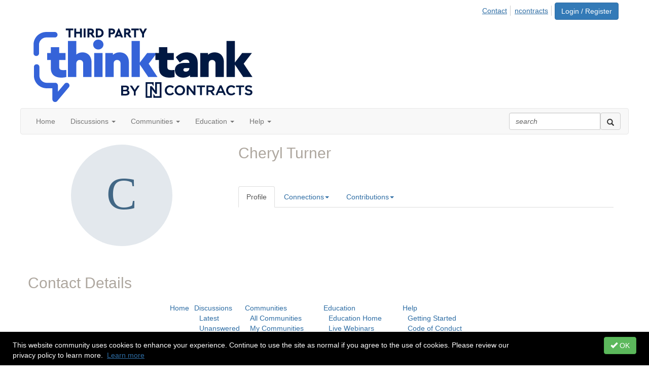

--- FILE ---
content_type: text/html; charset=utf-8
request_url: https://www.thirdpartythinktank.com/communities/network/members/profile?UserKey=22919967-1f06-4060-9915-214ebf567264
body_size: 43562
content:


<!DOCTYPE html>
<html lang="en">
<head id="Head1"><meta name="viewport" content="width=device-width, initial-scale=1.0" /><meta http-equiv="X-UA-Compatible" content="IE=edge" /><title>
	Cheryl Turner - Profile | Third Party ThinkTank
</title><meta name="KEYWORDS" content="EDITPATH="HTTP://HUG.HIGHERLOGIC.COM/WEBCONTROLS/EDITCONTENTREDIRECT/", TEXTVALUEFORMAT="[CONTACT.EMAILADDRESS] | PROFILE | [MICROSITEGROUP.DESCRIPTION]"
- [CONTACT.COMPANYNAME], MENTORPROFILESUBNAVCODE="MENTORINFO" 
MENTEEPROFILESUBNAVCODE="MENTEEINFO" 
SPEAKERPROFILESUBNAVCODE="SPEAKER" 
VOLUNTEERPROFILESUBNAVCODE="VOLUNTEERINFO"" /><meta name='audience' content='ALL' /><meta name='rating' content='General' /><meta name='distribution' content='Global, Worldwide' /><meta name='copyright' content='Higher Logic, LLC' /><meta name='content-language' content='EN' /><meta name='referrer' content='strict-origin-when-cross-origin' /><meta name="apple-itunes-app" content="app-id=marketing@venminder.com, app-argument=http://www.thirdpartythinktank.com/communities/network/members/profile?UserKey=22919967-1f06-4060-9915-214ebf567264"><link href='https://www.thirdpartythinktank.com/communities/network/members/profile?UserKey=22919967-1f06-4060-9915-214ebf567264' rel='canonical' /><link rel='SHORTCUT ICON' href='https://higherlogicdownload.s3.amazonaws.com/VENMINDER/08817d15-f23f-458e-a123-1b422a6f2cc2/UploadedImages/New_NC_Versions/ThirdPartyThinkTank_Favicon_NC_130px.png' type='image/png' /><link href='https://d2x5ku95bkycr3.cloudfront.net/HigherLogic/Font-Awesome/7.1.0-pro/css/all.min.css' type='text/css' rel='stylesheet' /><link rel="stylesheet" href="https://cdnjs.cloudflare.com/ajax/libs/prism/1.24.1/themes/prism.min.css" integrity="sha512-tN7Ec6zAFaVSG3TpNAKtk4DOHNpSwKHxxrsiw4GHKESGPs5njn/0sMCUMl2svV4wo4BK/rCP7juYz+zx+l6oeQ==" crossorigin="anonymous" referrerpolicy="no-referrer" /><link href='https://d2x5ku95bkycr3.cloudfront.net/HigherLogic/bootstrap/3.4.1/css/bootstrap.min.css' rel='stylesheet' /><link type='text/css' rel='stylesheet' href='https://d3uf7shreuzboy.cloudfront.net/WebRoot/stable/Desktop/Bundles/Desktop_bundle.min.339fbc5a533c58b3fed8d31bf771f1b7fc5ebc6d.hash.css'/><link href='https://d2x5ku95bkycr3.cloudfront.net/HigherLogic/jquery/jquery-ui-1.13.3.min.css' type='text/css' rel='stylesheet' /><link href='https://d132x6oi8ychic.cloudfront.net/higherlogic/microsite/generatecss/d148e329-feb4-4a7b-8762-23eba8d64611/d265c347-c4da-4540-8b43-98651aa4d6e1/639032963730500000/34' type='text/css' rel='stylesheet' /><script type='text/javascript' src='https://d2x5ku95bkycr3.cloudfront.net/HigherLogic/JavaScript/promise-fetch-polyfill.js'></script><script type='text/javascript' src='https://d2x5ku95bkycr3.cloudfront.net/HigherLogic/JavaScript/systemjs/3.1.6/system.min.js'></script><script type='systemjs-importmap' src='/HigherLogic/JavaScript/importmapping-cdn.json?639045410771064337'></script><script type='text/javascript' src='https://d2x5ku95bkycr3.cloudfront.net/HigherLogic/jquery/jquery-3.7.1.min.js'></script><script src='https://d2x5ku95bkycr3.cloudfront.net/HigherLogic/jquery/jquery-migrate-3.5.2.min.js'></script><script type='text/javascript' src='https://d2x5ku95bkycr3.cloudfront.net/HigherLogic/jquery/jquery-ui-1.13.3.min.js'></script>
                <script>
                    window.i18nConfig = {
                        initialLanguage: 'en',
                        i18nPaths: {"i18n/js-en.json":"https://d3uf7shreuzboy.cloudfront.net/WebRoot/stable/i18n/js-en.8e6ae1fa.json","i18n/js-es.json":"https://d3uf7shreuzboy.cloudfront.net/WebRoot/stable/i18n/js-es.5d1b99dc.json","i18n/js-fr.json":"https://d3uf7shreuzboy.cloudfront.net/WebRoot/stable/i18n/js-fr.82c96ebd.json","i18n/react-en.json":"https://d3uf7shreuzboy.cloudfront.net/WebRoot/stable/i18n/react-en.e08fef57.json","i18n/react-es.json":"https://d3uf7shreuzboy.cloudfront.net/WebRoot/stable/i18n/react-es.3cde489d.json","i18n/react-fr.json":"https://d3uf7shreuzboy.cloudfront.net/WebRoot/stable/i18n/react-fr.3042e06c.json"}
                    };
                </script><script src='https://d3uf7shreuzboy.cloudfront.net/WebRoot/stable/i18n/index.4feee858.js'></script><script src='https://d2x5ku95bkycr3.cloudfront.net/HigherLogic/bootstrap/3.4.1/js/bootstrap.min.js'></script><script type='text/javascript'>var higherlogic_crestApi_origin = 'https://api.connectedcommunity.org'</script><script type='text/javascript' src='/HigherLogic/CORS/easyXDM/easyXDM.Min.js'></script><script src="https://cdnjs.cloudflare.com/ajax/libs/prism/1.24.1/prism.min.js" integrity="sha512-axJX7DJduStuBB8ePC8ryGzacZPr3rdLaIDZitiEgWWk2gsXxEFlm4UW0iNzj2h3wp5mOylgHAzBzM4nRSvTZA==" crossorigin="anonymous" referrerpolicy="no-referrer"></script><script src="https://cdnjs.cloudflare.com/ajax/libs/prism/1.24.1/plugins/autoloader/prism-autoloader.min.js" integrity="sha512-xCfKr8zIONbip3Q1XG/u5x40hoJ0/DtP1bxyMEi0GWzUFoUffE+Dfw1Br8j55RRt9qG7bGKsh+4tSb1CvFHPSA==" crossorigin="anonymous" referrerpolicy="no-referrer"></script><script type='text/javascript' src='https://d3uf7shreuzboy.cloudfront.net/WebRoot/stable/Desktop/Bundles/Desktop_bundle.min.e5bfc8151331c30e036d8a88d12ea5363c3e2a03.hash.js'></script><script>window.CDN_PATH = 'https://d3uf7shreuzboy.cloudfront.net'</script><script>var filestackUrl = 'https://static.filestackapi.com/filestack-js/3.28.0/filestack.min.js'; var filestackUrlIE11 = 'https://d2x5ku95bkycr3.cloudfront.net/HigherLogic/JavaScript/filestack.ie11.min.js';</script><!-- Google Tag Manager --><script>(function(w,d,s,l,i){w[l]=w[l]||[];w[l].push({'gtm.start': new Date().getTime(),event:'gtm.js'});var f=d.getElementsByTagName(s)[0],j=d.createElement(s),dl=l!='dataLayer'?'&l='+l:'';j.async=true;j.src='//www.googletagmanager.com/gtm.js?id='+i+dl;f.parentNode.insertBefore(j,f);})(window,document,'script','dataLayer','G-89R20Q0JM7');</script><!-- End Google Tag Manager --><!-- Google Tag Manager --><script>(function(w,d,s,l,i){w[l]=w[l]||[];w[l].push({'gtm.start': new Date().getTime(),event:'gtm.js'});var f=d.getElementsByTagName(s)[0],j=d.createElement(s),dl=l!='dataLayer'?'&l='+l:'';j.async=true;j.src='//www.googletagmanager.com/gtm.js?id='+i+dl;f.parentNode.insertBefore(j,f);})(window,document,'script','dataLayer','<!-- Google Tag Manager (noscript) --> <noscript><iframe src="https://www.googletagmanager.com/ns.ht');</script><!-- End Google Tag Manager --><style type="text/css">
	/* <![CDATA[ */
	#AuxMenu img.icon { border-style:none;vertical-align:middle; }
	#AuxMenu img.separator { border-style:none;display:block; }
	#AuxMenu img.horizontal-separator { border-style:none;vertical-align:middle; }
	#AuxMenu ul { list-style:none;margin:0;padding:0;width:auto; }
	#AuxMenu ul.dynamic { z-index:1; }
	#AuxMenu a { text-decoration:none;white-space:nowrap;display:block; }
	#AuxMenu a.static { text-decoration:none;border-style:none;padding-left:0.15em;padding-right:0.15em; }
	#AuxMenu a.popout { background-image:url("/WebResource.axd?d=YAYach_zykzn7tRotFpEUsxzQ5FLPvh1vpHddxQkTcIGzDHXoEXLA7sJZpvZ1DZteHEFYx1BDdc4OSFbCGMrvl6emEIE_mCkf1V41TefuFU1&t=638628063619783110");background-repeat:no-repeat;background-position:right center;padding-right:14px; }
	/* ]]> */
</style><meta name="description" content="Member Directory and Social Networking Tools" /></head>
<body class="bodyBackground  profile interior  ">
	<!-- Google Tag Manager (noscript) --><noscript><iframe src="//www.googletagmanager.com/ns.html?id=G-89R20Q0JM7" height="0" width="0" style="display:none;visibility:hidden"></iframe></noscript><!-- End Google Tag Manager (noscript) --><!-- Google Tag Manager (noscript) --><noscript><iframe src="//www.googletagmanager.com/ns.html?id=<!-- Google Tag Manager (noscript) --> <noscript><iframe src="https://www.googletagmanager.com/ns.ht" height="0" width="0" style="display:none;visibility:hidden"></iframe></noscript><!-- End Google Tag Manager (noscript) -->
	
    
    

	
	

	

	<div id="MPOuterMost" class="container full">
		<form method="post" action="./profile?UserKey=22919967-1f06-4060-9915-214ebf567264" onsubmit="javascript:return WebForm_OnSubmit();" id="MasterPageForm" class="form">
<div class="aspNetHidden">
<input type="hidden" name="ScriptManager1_TSM" id="ScriptManager1_TSM" value="" />
<input type="hidden" name="StyleSheetManager1_TSSM" id="StyleSheetManager1_TSSM" value="" />
<input type="hidden" name="__EVENTTARGET" id="__EVENTTARGET" value="" />
<input type="hidden" name="__EVENTARGUMENT" id="__EVENTARGUMENT" value="" />
<input type="hidden" name="__VIEWSTATE" id="__VIEWSTATE" value="CfDJ8JEeYMBcyppAjyU+qyW/thQ/0cJnlHJLugiQ7BNvO+2Ay9zCv3hqT9akiv/Gmtedg4vQQ4lmBFCvFOKTs+ZWZTBjk9/4DdEjQXhyyKy6prLRIu0aWqiqr0vFNr+bGCT2OkWnKYvh8nTwSrzO4vTz+lAz3OvsWY4y6KQvGCCb7C384RGp++VpLFiW26zz2mChHYLBO8H+Z349vqNULWTPA2ax6/ciE9BCMB/biepkKkQajo6ei3dSeVkrY45QQd5K8tp30fItbpk7uYCEnkU33C/maaFVFCIWF67olfT0vgsKxVBG0LPgrAm3nattv8zgiihfGPBzX3E90O9Dr/gJZR1AJyUPw0UANOGJ6/dgNDXh4wC01HkuzOSuyXsXSwWlfKjvdUSaCIdoDSjnjC8sy164bumfvO8KSJ294Qpq2m/hWMempw5h3c7dEzqVmh9TAI5hwttSZ1Rb/zlneHCRt7hE9vSiHSWokCkSwLm/hiCxEJeDJTzRVJMcsgr85Yd287Bgw8SSvAtmUrF/xDPjPO+uODQTkLs2TBKsMICXd4H/mRc+gnpq5bxuMgkxU4f1bhtb0mVVLsZiz5uAC0WMLPowprEwOgj0vteNKyuGf3QqN6PXYYA8nsN1yWsbs2tDlfwpfgTRWNXvy+RJdjBkUveyNPx0P7hFEWuYpk1B3OdUT24AasZ/lvBVi3CN9xrGncXommSlXMJc+Arm/lmg2N4N1QZaQeDiOWHNGeenW2If+bhRNvr1gSONJfWriZcvVIHYEt/ynTjRpjqaxQLSy4of/ehPsJM9PE5gmnSb7E5b+9cK52SiYsa1M5kaS7Er2YFr2XfaHntJSHqhZHqSa/[base64]/1qXDLJoa/uSqIGHU2rwap6YAFudV3b+TMYv//B1+HG19GD345Bk8BjYk1+JxhgA47UYQlAJ4bsf+dLTHa2Lk7fsJMAQQUY8mcxbCcmCMh+VhOeLqbLBkhx9bHsQVjVOdZah80kkljMx3kHtytSYUAnWrcx/k7Ut+b/2cJxa28P3s9orDLN3gQnhpV1pJ9JdPsp3jXosIln/CVbQYFkA7hdKJHQRErVPdzihxgw2EUIK7rDaOKDKi7PGsh65yYmWOEuDPW6Zb/9gf31DzBXLPQqhEcFCZRrCAiZ6IoQL/UeDSRZIQcWQ/GqT+gJxu/[base64]/qCZvjYeBGRyeGGgGwR7IzGwWwDaQAzGKJ3jX33u84+9Q0gvDk/seCKUPaHxiKEphNpnMy7goOAztOCD9bNFMiN6wC+e2rBjzrJ0RIeOOYiD2a5aEpqc1KM8EGr5L/zD8OnNFj/p7QEb4Go3PcK7AhH4qGy4fIU3J9oyL7IF2sOA3/5n/AXv41OtWlZhybtq0Eju7SbnS2JIfdy+pkvS3yfVBhduhAZjgCmm6ONBcAS6yydBJQ8k91EX10j6c4kOm7LV/fo79SaqM3kqU6eCEqCBKlYHh7/ww9fUb6tueZdgpDeVr1M5papGh61Yew1zLJGjvroSPq6CDnFCEowYJ338mPhQEwq4XczUAJmuzIvOw/R5vQHLnfG0kBSHP4TGyD8jQW31O9XrFjzQIPYLw+dgme7LIoDtdcqAf8pn0zuBYd4jkoMsHiH0q8tjqEm5oAI9QO2NEO247hfhlRb5bhTEgTuuEPetW9if+VjjXTA4HDuFIpAPiOCHr0IYPn/IjKd1Da/EK6TdYQvLEFYTgcnLoaVRq49PR+5g80eJn6HxZfHLvD2v+1iPE4ccaAJYeL1O4rLVp5mP3LNB279qoaKzF7ag4djukKc26EEoSOCzls26pNuhjAuNCEgMiap66A21Vpdat3dUPYDdqwJY45GWpupKV7K2Oz2w/EiSEURdwOo8udQPHrWG22a79gMhVE8+kwFqsUjS0y+uKhIV/5tY+ddFU0UKkcunREIVVCCO/Z0rlDE2TuNCJw+RJvFgR5yYMaDhvIViYg3lyDSPMonxUKdcQvcPEZOvzAkTbjverZQ+Q3lKMshBBbzwCePSAZQnMTwOLnMALAejuXvPK3sCW/aLnwlNGhnacuIuu7K1MwWfLmhUJi4nGW/5dLh4YIXKyikXfqM9aHvS7gpfM/p3Pf/edstsGBBz8klZ10CJtO/yIryWjdCtxQ5kvfaZI9K9eGfx4bKDzzsxDNyPmfCFGuQ7zXC/q4ADX+tnWMn5AZs8/cbqHxc6sNUUvESQR+mPX+Q0M4da/RPFMZffzUT4xNlGRaLBt9aor1f2rq5vB1enVYbtzRnH/MDsTy2/GVsflSQaZQCKx3IJQbXH7f4qCFLATW6fbPaSA//M5QuoOC2fIoiHGp4oURT6P3/c3PfZV+SZKPmsQJ6J3u38yO1woj30DrHulJJAvf+QenRxB9yHv65OMRLiJc3l7DUDQuJdJw4A7kZFr6zvNuMChjIA52/N8erbRQW+FMvqE++xEeY5rpTajMU6FLsY7MZl2PQ25TTpY9W4+HNnywaNXc/AXZH6y4ornASqd810i1sMRRDtzjWK5lZogrEqsGkJiVtzS5u4GkZMrMECZlSQn4wHiwC+JBE6G/[base64]/isHC3ZJaREh0CujkeLsrRQCTupBNxitPF67IiUfxPtvMNQEup8ZiCMug/5LUqQTuwTZY02PWawhm+Dgculo56uG4iHLYJev8txfPFfG59ecdaVmjcpan9MGEKJf7KHQQMv7Sucy+gFCtEeaURzF0gKgevJus/Wm8zEcEUANQG0E75y7wG7BotprZ8EGtZOd17oaWbh25/4neKqU3TuTq96BEWFkjE0Hxy3krnCBpqGABJT//XiZN+9ZvpXj1irfEabs00apM0g1+HUbay6IyodWIRXqSzqcwKyHMS269uAiK5dCXjaF8RTQjqdy3ltnUaAZQBvlkKEtEIQy/8gMeNC9cuRY3CbGGGsJciojXjLJo0LmYXaeUAqjJCKQVuy8WzOzOf6K4uB6LZ3bSJFn2iW7HWqid9O3ocqpg1SIhLWq2Os9BH25wZhW00jGBmeAGo9rgkhpJpScGp4AKY4nrP+kiKVOpZGWyYBoJ1sC5zX6Be1b+1S1/[base64]/2+Fl66XF7v/m2tVq72bvnCB9i4wlBHaRBJs6FZHIyxzU8xehzB8rvEz1xBOtlxba35ZLimy4wnrRihxGTbt4icMZLj32hiaH5tkIu9JngiGf/9cS84cKYIjnfKlCaI/i+euuV6e4A60OUzApm+j0LbsOXyNfvtMgJxFPbESc9aH9lZFtN9xh0SvUSxtzecIfJZs/xXh8IBYEtHUUZMA6uB8nMP+RtZQ9fFdGg+iCElCBGwFNb0PwUjDsnfdLCq+orOJOAfwF1uPy4x40/ozrr8BU3WwDSxCmJsRjM67Y6tZwU7c4M/s0tONnLoqJ+I+hXNElX90WM7OiDwdGIuxv6YwQnIA+fSDG5g5X+1xfLdoAOQ40aibTSlTrSiUMK1UbeW9XLzWiK0dqD70pbDoC0eF9T8yy47DVNS5/6uV2ZV6yXWhmCO+g38P55T1CEGtorVDkTO9ktVaSZO/EuoJk+SumPkaQNzsdZr2AhZzx1N/b90c0Y1VSTrU+NDIIHCSwt6i40CJKwsmprNyD56r6GfxxbWMeXXgDKKIRHmrCcRGVF/B77DYidkIllvCJC9bgC0iPpu0BCTqqrtsTe65X1RjWlS6Fyvl046dVsHHtu13l3dPfSPkRxmjOxBM+w4fBtWZiv+38GlpJxMZDEHkUtCOG+ll67OAbjvoaB3ZcjFGH5JJKGx5QFUh/wx5XI55+5+oG/Tbq/zSli+AMwoZsq29syC4aeziu3uCGv5MFhqMmPOj0UNXw4OLQCTLU/i8sri5gnrJ/yh9RchbRfym5T5yx/+XrurwN5CIH/gsiQfW37zZqvFk69qUblCH28KxzFftPUGaSiBo3wuAWbPb6kzoTbDwfECl66sL/s+l45hz9ortGaq9wOlO1p8ElLGVxmThaQcbdIjd4rh8MkGftEp8UNmg5hvu0rJGy927O5HY5tsNrbPHAsk4xMaQgf2JkPw6pnwYh4e8dzmtMaafgZ8xuhWhuhLeLyXm2bmG9v0Egz5wmEC287+GuhtAapleD0/2UqIEpkcuJXjvE1V1E2ZlEmmGo6JGoOTqCaWOT4YNe5CIdfTOgWToZ+17gWNJNHBwUj1VnjTa5OqyD+rfNuvkQiSt63CDLXI0Q5I897nB9mQwUv+WGZZESigNqzysXTnUQZfPZy+1zgqpLHdy5VDZibfO9Crze/it9bNmqtEEcZ3PTRSG169XpDWiJVNI6lhA1l4xFz6EVfZF1moCwLZUtZeiHsM3muPZYD7yEqK2HY/IHwv2EYF8Yy6B1qDq79kX4W/q6CTcZWfJi6fFwP4PprBBz315/6Y3LFwUEWynZvAlWClkUnedn9MKSPXRSf04Xjzlu601JNN8bNsNWhjEi3JsPOh01rFI+RiDcxPdMVPf0yNW6yfOQhEPaEcpNyS1UP+nGvXH87XhXfzGGeEZY3gKJ33mYRdamRwo3R4SfSgNGEPV5OopUNXK+RZbUEmQ9FNRsjozNUAZAHC/P0Y4Nags2OWdihYoL0FFH+HeqCdvk16kMYLkdjzn8h4kscvw8jvofboeNn2s0JmRZXp31FeTaBCVD6+4Uw4DdID4qjVRpW7hc9vgHOqtF0NYrX41edx/UyPMJDlASSCiHyzE/2dt+SzvDoNCVO/1A4/[base64]/pzUE9J7PkJqyocHNq+gwsWkfNXol2HIhMMEoNbphjvhgK4RewKJpVYMAFfvAtimLskWANR0J/BDJ3MGSJX9reOn59xWUrzjcgYkp0RDfUXfs1RG7Y9g95yJ6ygKNDHedQLMstFMAacYkICG18as4nL2XEZfMOTIO9GyDY9PxsU8UREWUHqlzBXkQD4J+8LJlCuV0cfj9Ku4ICOlzMDMeZQ9F+Xy99aIYbbR5M731k2cOiMJ0/TKXN/pf9wVJD4IbKUWj5arCdINgfHlvPDerEoz/mdlTYGur4GZmNQMRkFlHOuFutR+4A2+crgL/T5064H0IET2TJ3WjFnz3p7h+ubfMIYciGDFWQyeW7uTXzg/ivFGAzHdzhy5GtSc0w/8LDv0EJHNXRy3isxoGAiI1EWk/x/z0nrbV9xDhlJCY8xzEHv7LqcCx2Ykb1ETX9oaFx2EhMC9lOD/IWPjg5aOOavi1k8IFE65QBSa1IfygCD4b/2OlasYdI4nSI0QfJezYAKKCfXRtYEmh/AFqyoTH+y3GGX80Y400mdJMRlczpWFciNkLlkCvDhZiX/r+V5jjSkLkQkEb+jYLFUa8MkXrYXCC7C9wDxiNAaTEJIq6fxN3N8j9v4IDrCCeY8Lk1/eVDZ+INg2kXfGPtvcQLKgUPWqLAwRNH5ZKOBSZrc/72GKlsfSTridc4EJo+G83Zo9fBNvihg7FK7RdtnNFKZ4/C3ciw7VoFZn/Noy/Pn60tXm4YodTS+xGG/s9KF/C4k+wjPGUOP3bY0a+NKUa+C17b44r4Os8iKagj+E/OYi/X6IZq3CEpdUpDi9yKzx0GTEJXmb5Jz11Kw4vUwkfDxkh250ZRZxvRFxavfC2fjRIOdRp8AX5mSySkb/6u90+dYLX8iHyTu/0VeD/lVfAPqQFsJTLdcbbVX54buEi9HFwWgJiHGT3LNGjcipC8GoNQOfOj+6u8JRo0M/dGiixMn0NHfuLfost1uRW3Kmq8fnAAPv0J1hokejwipHylL8TOzNnw4uzJK0rxqysYg+xDlJsMm6cMRXuhHigdqwEExS7c6NkzwkIOqBua5gDDWuSjlhyZvc7dGtgoGvusGiUTaR1LEYAi/rhZlelehCh/IucWdAyuWflf4YhKa8y6XKBPFZVq1puZ4ny46GjS1Odh6GkTxrngE00FBscyr7z5CgHNEnNPm+R+RaC9mLnBA/uppGDgeeCEjYIPqs2QtVOOBP8BNkN13k3qiSx+eNDd0MeZ6wsYLEmBrsStcDVeg4wYWvDzIUKuHSlT+5IvwXyDVE5mwrASkf2jsHXJuwtcOv8SVSTjlFDsmXEbBMBog2DFszOd4iS6P6XOlUKZlFTGwRgmTfMQaGjF+3O6c4/Kd443aAk9nbZGUCyxrZgaajELAeNoF9sAK4eT9pK2YDRDzMla9pXz2Hfx0MfkI+Lmo3KnzBNy0sDuGaOd92lAYkAlfqG++OZtC4bCZDRvNlS3mfxi87wBZbRox8tpGWZicd/MLiRHYcaRszBYLm7IpvjqtkcTmXQ2OfWOpp/esOFhhyQ60uijEluX+JWaq1yOtcjuLCSH8aUQUbgT28j/BLzOelBoYjZs85ZZzQRLWUkgAZ/b1Q9qQsVtYjHdGMUTlLOyxbMJNv7sBn1mMqjM8tYVM7uFOwz5sbX0XLB2gKuwqk+OWQluNVbS5yg5ZcwmKUwDTdGfQ4KFfz7nul1XPCCZUriG+Dd8j0EeTf7SueCsHko0yMbi3gJlynFDX0W3Zlm1gV7mYnax9Z2vkijA7E+p8Ks//MxMYkOVmrUQrB8L644AFIhDeCOc9iJqq8IEm2/RJvo6FtOvccpADeWkC+T79Eb5/EPBMmwa3ls2LQCfgbNPXSvnxEfngbWAEPU0v5cujlu2m6/c4yqFg467+re3xbue+kRGd3tpKIrCYbcJj+IngR36LYsD4lS/HLfk6/f1Esgtll00Yl2NUIyxTAvJBpMGVEFf8geS1ruk0VldSd0X/u/WTjKwfWP9E1VNvVwOLMLc4bNA+cHzg8aPAx3E8eXD9nqoEH/[base64]/Wg3kAce8TE7EcZIf0cOWxvEtarr6tz/rgIBrHbBwTFOkiyJeZbwSrSJEog8/[base64]/clgHXYS3bfKTE5aV3jkfu3rcytMTt3DA3GEKjUrvekAm0DqdfhoTbk3VkQKVXzBtCdBQo04/pOAyGRLYbzXSs7q2iHhyhLElflLhQ8MVWmRgRVIXH6B912dmXvceLQMLroDmf6zV/fHdUOF3VyeAn4+Y2dRLAy7UURAR6d7Dn3da4Otl72bkFEdhnyct4RH9RcpcD3fonNZeIMj/+b4WKRgsxhvCK+EWaNe7C/sY7n6W1RNf+CM7Yfr5RYTDSQxBQ4LcvICZKhI6p0c4hA1xO9nhO4BZ4Otx9hsvb/f+KuVKURl5y+4tTqEYs7JFsYNeUZBQ+05DG/3Uhb5b64+7+jDLoXv2DZsTr+e0229MvKbP/vnVlRzsrazGySMJa5DwkXo/OQh6YdksNBHd5y3R6BqS4DxYunPvw1eyLzWYbbLOLzZC3q/QLPCchFWo1pwOANhvvg2q+n8CV8MNUkXuE8ZeMkzeUL9zAYmLn5kbtvIxFML/H4BlYko0CQde3S6sEkydnZHI0o3+isULKzxerl+pKw4y9diWvUx2ssV+tNUtmdHhK+ER9tUujxmnwGE0DTeq9Lmksq4Yu3q5qrl7MzwgPXJGMsPmwTrMiEFhH0Pcv2Zro68rYGQbHwzJnT1vFg8XDEo/Vqd/VuEPbqR2ST8eAl0PaD6KGxQEyF8EquooNCr5CsmYVJlpmcBPKcF9CSr77sufYoUEcqzySLRbmS6wC6UL/gMhgqHcavpOFZUKppeoOTi7AhtqEHxUlX0LRlF7dRoFvOQi0jRaRp+foC3kpqsqahkyuMt63Afgc584XY6p1DzBuooGA+V02qi3FoRaY60ef+ur491rkd6yUB/g+Z7clYPP0mZTS+QxPoyj9oJt0+sj58Ba0x6DP7RU80c7pBKa1N++WmqjJ927YtFVIpE6L3YLiU6TQoeYSlCKi6JTEe+0aPFfAPYBH8MiOyuwRY8RSwQ7PLXW/a8CmWM9f7tvRvCsTE4ejFfpLGQG15WOHjNcj2cOGslJvKf0AaYPgYYbtLimu3AENtKMeV8iZM7J8CzJ7KLrIgs9Tj36JFVGpGsEFV/RXRlL9ORa+3JCJZX7Y30pBaDGcyY5YPYKohLs105REl9nED1McEICxxZhbXJRW4x3TWyv3ay1F7+nkrseHkIYFrFaen1sbNyWGPQpE8PyUdT5Q+saS4ewsA9sfRMcFlHMe9uW06Y1dShkXXb5y1A4i1tioUEv5peCY31Kr3olgpxxaOn/l6w1ElhtaawznBw0bHzOf3xLdFVkuXceQfVDLE/fwFxRm2ueD7qmtauQtzdX4kNOm/rc8rbQFrjITMaI57ufRxpIBwjFWNTXBiMtV4ktGLUZeDUYHhlfJ4rvN67IKCoHmx/gXK0ixaQTax2qRV6FgMmCFlXBF5JI5EKKcOlnXOBmoMqwd7cc/Jc+tCLUMPjfOS3cTTc0LukTgtp83OQgWHFsPiCFq3+u/9GBNSYKhQBXP3P7MISeGeNuNLz4yUWjfRarWOqnm1D20eXBU9zq1+O0xiMmy00XtNctq5cgRSQ7fg4of0i2gpEmZj5EEXh5XAP4sQU/SuHKgWCr7upgPJrfAWFqJClTmIZbJLT0ahoeKX4PVlpqSK4197XYI6aLuYIIvI/mNt9XrOXA0I5YKpw3tMrDMBSAMpZEK02x15ocL9jqbcoFVD7jWS+DMxeC0bDnOwujpiG8Y7yBs0t/w+DxLb1Q6ajiCdpkqmVkGAwjasbk5XyjXdE6IX3ah1mb3VjPyXV+RBCXbn3kfNoP/H+RdfZjy1Sgpl8ntj4xsDFsjiTJ/XvTHsVp+7zeI+INQ/QQWMIoX+vQMuVNwJko8T9rSbCfQ/UwJQzc5EfeJoARdqoztYm2yhlnbcqreIqXSbJkdLfGbK1KiAfH+NKfc3q4fmAjs5YDNGCg1lPhbVPDxfmeTA+F37JZl7BrA9d3RTInN1XjalnuUYjHO5Iqj+vZFsKut/Df3fyk6S81C7d0Bs4Z0uSp2zi7UFeDAZJs2i43SfjSdcwJYspL1WzMcyGBL8HFTnewGUCqBgpr3AtaqyE9H7sWGKoFx0Rzs40QgAkGUcg1frWzpXPkRxwTbTijZ+jkodmb5PS/s9OQCpNUjt02xHsNtqnVpjppXlGUcRDyeoEn8orOlXL7+NV2/sCk4JZGZesEtPdfm2nP90kvPk9JWF/EKUT2DyW7cEIBo6TUBrrnM8BYdtpm85JZg+2TXCG9qSMZ/dokFCQJTBKBPQI0sYLqg8AtsFk+nSH7fdq4aDZiEzbCeOPdzOsZfxXTDXa5OkIu6Ns4HYbe267S44QIennzF+ZHBQtf5PUh54lHBDbvtTEtSjIb53okAJTxsJ3kHBgGRIKFwxZZqG6sxM0GjGQ3/zxcL3Xg4ZqbmMmiibHNBdi2zA6txdXXN4poxCvHOml3RKEFU3JquXfnC6rU9TM6jncUQJ9vb7FgAbZ72pYHfNBy5GZ+TkbiKuZ+vqEallgoEM1QMyZjLSOC/5n9eizT8VX6txVTMTL0BhvgJcKCTVZbjpjaG2C9PeoHe8iLvCHUXRgFy/tO7BZMCUyzgVM9B4TNjQSowBYD8HVAXerkfQ207Fzoei+gNVPaOedZ2+axiHDfobQQ/WUpvaDq2uhc75zhDr7J4GuX4kO2p0O2PjyfKOEVuGmDzRf7X1ZgSqKKxrxAN4FgDnL4UkTGzffnPHgbIe7fzQftaxdVw71dwkpszW9HYYIdbBT/SKLKG4nDbbFQur8QzUgMbno6nc/B/tlBnfZRM+G2roKRFt9mZWDnPxfyl3uBIEaYk6smzhewSQrQ6bNnUk/zfTN7O2wWXT7fEsacv5enPf04yfQkp1kURIZBsw+McTNXuENVfNe/[base64]/NX7rAMHeGh/DedP0XmA1YPhRrCiA1cUiGTxebMFzfsxzWutZ8+HQGGyzuU1k816W2EQ+2e1NktsyQiEuWi2ezorRPQMfMH+R13DYPnYUmCDdF/GccDpL4wjhvFOqFuAy/KL2PoY52HNACqCrPXzZqZSJuJDMz8gcgguY/ePG7u/QQXqvWnMxfnDyzgoHBZ1Y+MMgR8r8Rz+Qpl3Yy3kJph1MRzvuevrqKp5FILPsGLBh3KTSmgvnLESPMz5505wUEIhbEv3td1YsxV7RMdYsgUYrxI2CWP5GPHJsInqVVvg2x4jlFhHgU8APq3bTC0846dyTJ+vooHyaQcuDIz8STvzl2y/[base64]/vhS8iKR57//u3nnGhkgBPegi9dEW8QEiqxg68o4gIec36cEqFr80yzoIukYgqly9+zxerWEX8CDv8sYzXz6OkuIoM/AXyDngq9s8YzVFyzNH+lMcN4b9gjfqVYLkRQQbmeQn2tyj8tM04RS13E5iOTRt1O5wztySonxOKoAWajBQ0Vfl6mVwdZKdMFcatPxGbksmsVBkz/l35/CSDdA7FN89AEM87fkPXtywfN0SRggv/cP1TNg+1alarYW55KzKy9jLCCx88ycKHgDy6wI+1VLCN6GanWn/4MiUIMU0CpSpxYbAV3ZEbLhzYMzyBKrdA3YRCTxjy8HH2TWW798zR547BxSpZP8NzxgWVtUL9Ccu4KHioO3YAtFPTizqhLT3xrfaAl2S6f7WlYHGkVgyV5T0nBvqS3Zat30+NeZXgusRFimr6O6Y8kqJARdUGRb75s9dXD9R5hyi14qtpmZzXlFLs0C/DjNESMZN1YeqnZWfxm954wygdznAbNtnt/[base64]/HSHN8BCJeBtzXcNekvZ0yVJ1iKNYWGSnDw8KuUM89vj4el8zhnVKZuUikWlDGq9y/bxGK60jTaFSt52vND6NmksgSHdIP6Kk8HL+PwbF4YWCXi97jl8Q/vlLdv77FlaYSr+G1iOIhnUk9xi+RYmkS32gSzQVS40ajoDpD+mP7R1/a7LAxMzZmbkJLPVp9iYkd438LMoadonaexly8EyQLeXeasiV58BsYb/3yCOe9BGII5z9tSlYQsxAIRj8bD5JuLyB0Tqxjue/UNGpSW71FtOVq6wDcUWV9D0M5DeaSRgMtEgM7Pl/o14hzq05mceKuQrjbNeNFC7C9SUNkhfgSs/9evugN67KaErc+F6cEpYDbVynQ0H8N8nFEg88cyxqoXK/iBL48jI2kRdH6m6ILy+v76cfj6pHVnh8rG0gqD9tB8LvDoeqst3NOGfGlRc8DklMdPQI6dYIxGyXeV4ZmJ0O7ODjW5qroqHXvbq4lfR3WLgxKkDqRu/5BIsYVe2EPWcTrWH66mJcYpx9t+ofoIGWf/+fUntvn+N+T3HH8qNO48EsYpJTzbz2uCKEDrKTANGeBmBY/T+3VSutqIscBfqKZfUM/3KkdAcuT15mwBq/8mElpLSAZqweiEz3RX5xBst3OEHyR8XxwQoREl/kg8gjoDXEKjrEA26z237HL/0K9UF2QKRxW6kIflvK7GK5Xmpx8PETm9ZdbvyQSnx2Cl7cWAKJ/KeOxxLRk79AIP4NX5AhiNwcJ191v8p+lxymZB05W9xlF////3cBmHSX4wCv8KnROTMXWfC7tGmzAnNgVFzz7e/d5x/FRHaqPqIUSPARd+mescghvE2vn3CVPpP5jB1INeLNBtx/zUUMlUq3EsKDeIaAZmtSXIuZ6xA+ygrHxPKC7aFJuUTJdbmQfF3Dqh2VbGpSiQibZY7dSQCaahcVnbr38ARC2ZlZ8dnXq1sg9Yq2whoaKMC7FatgdcawHPaNzGB89HfhMq8dgIW2RYFqTW7zMpWgeTi5VhxR0ZYUAvLgqRMlLUFE5ymUw/2BA2rQ4Avf/21kPcntSixp4coMJAgXPB/eDjvkrOJTC6qQPS+aPdCNhcmwvCDlCTQTKsraZvQWvTu3b96nuilLm5orpXWyteMLoSbYVVZiX9ndlqi8Ty1eapIWgdnkSkXEMovyO4xcF3+V1ypQdb9J2omCc0u587OewCQMj0E43ESeIoQMekMaUS+zP5uot/Z/ebHG00CbktkgXSQvxvxh6GL3yMnUf3gKCrfzVkT7Hn27eFtnfhv5/N+8e22WD4r/[base64]/eXgvtnYHRqfIm+UPC2EXILK8nW67tfGdn7IxbjBcrvSBwHqEEjSWM7Etq1rWlX4eihNCH1o23DouY8vLdF+KAkIFvyN+tiF9Goz1Fihy1B8jkUI1H0y/tv+ZmUmIaD87lYeaIxYSjAHCbHFRlwgvMwDNasU16tsCMajsVP/JWSWdNqOsDzShho06tdqFyLniZpwVkuX7Fy14lE7yJHwqoUsKtAeXejJZVYcfz8H1Ku8JodvJQskQodMCFGK6AnBzD9MyY0fLzOYeemH+EpM3QBrNciMYqI75NWGDq5GhMeY6cuuS791e9XFU2Tl2IpnBzDVA+T3uj0zfivmU1bqcNe5/AsVdKHnubAg4j18hzg3vGTOagZja6pArnGg3H2kr7eZLpLaonvOyGRm5BlVHM4mtbm5VWZAyA2/U9ybX1dsDBrUUuSZigRlLJBKErpVKG0RJXaJinu4wYXjaKkwRzxE6IvRfcMedmpdrQRkxBIU0XEUw+9y6xAKgknriAjjOMitkAIkumcowFqNEwFov1SMITxo4XOT4gi5KqYvzY+pMn8mVLi6u8JdxIp9Xc43WIYut7ufgluLXKgvqv1ly8NiLnaEF9c2VoaZVwITR3K/0Bo5NReR0xCTm5/0qfYz+KxtZFwfQdiqT9uZOMZnf0MLMY0k32aGhzjk4ARhpSSNH0tIYPVHdHcGLjo/+3P89+R3nI0dfqBvxk+F/0KPYE/GyxJ+8PHtrB+4C6tM3Ggea9qZxqbcWhQgA0yV6IB0FcVvxFwmy1KM70Azp1Uc3aDEjQalw6ElOoDk7u779pltcheZ5bvJG1OgSte21JqOtsGaYZsK24r0vnkljE2DPKnd6HNdTL/3+PfcnvFJ8tzpr96EZqwT4zpeLlj6Do1vyZDe73BFkh9BodRJVUB261pFmYZowtZZQCsoz+bli/BFGPFpBR0imDuonWIxtGwIWnw+G2rZjN3PC0aL3ppz4iabxyofOu/EZeefVdUsMyf6gI2MneG3GvCUF67eT9Z2iRHBfETnnxmdpCr0VtTP7kYuDuI+WtfgMpXr0l+f9SZGiLVbx4/xowIcc6k/CnVBUxFKEckSndVRJLKJqr/JWvo0g+Hkh7XeLtpGPq/gejEOtoM5s488wQZzGFsXI7du7qv6gsju9yYynb9HKAsE3bQ1Qq60ZGNSu8wHCGcqJJS1WBY9xrh8YuSto2drHlbac0oZacWwh0mheLdaDpZd2GavxXzjPAIgKTiRWAw+7XVXiz97pSDRei3iWPWyzbeazIe8qHwggyo0UK5+I/uByNpBPrLJqnLvxxDtZLv6tFXaITAdwhX7OU3TdTg326lrZ4JTkgHruZ7E7zX2xJrRRbHvNqigGNEwwas8BIen99KoKvjJdlyoDU7VpZ+Te3yv/VQ9X3K3yvLGHiFMXQvILoxYFqFJ3lLsvpbeUrkBKak4HqgjRdLeJmPG0mXQZ8eCqcJaJ+lroxCpdo1P3hMa45CRshkOGy6sgNJcNuxMoVF71R7dMcOv0bEzUG+0+GOem2nIOcK5IYUxySFXhcCP54dytbW01j4INZVJPgtB/VniIzE+o/+gZluu6QxruPzA/TSMxSN5rk/84yyYl+31+4v+kDcJOVDlk5rwbYT5lLeQ1FbF9Qo2U1yPAsWB5Z/OF/e8AILCJziDP1v9sFd0s5Mflx/91vpQLXp4+szmroeQo0uec9v5XZjM0TvsArD4YAHJMMJonvy2lNJVQy2N8Bai3dFMf+JxHbgAJqjoVddADo/FsYEHCsYwXI9Eo8l93x0a7/jrrdZI/x+byAQGFsxaXCZE5REtd0ZEWDYNuuZLoXm1ZkbTSIpJKJFQgvR/NejT75Fa4zzBSh2+XYdL3t7mE1udXetJmsbVLQUBjpgtlu9+1l0p4h1RzBMz0/w5Dp4p2dCe/Ets0ggwx00XN9RAsVudDAqLHjPFBx7vc//tVM5ktb3BaoD+K5zSQPaTOqJxR8W8AmcQ7PwbEpRWGyXtlyZ0gC/vUVdlM6EOnujbWPaKQzcoG7EsgALaq8c15KCcAQ8x7qDq3rt6yTrPlsK2s5Oome4OXCkyw/GPK/jdKVoAvtJRsuU1YKgIYZdZQkVTRGBOOVdDLw/GCy6mQqqOlNHyS1JF0CpER/URAyWw3I/GuKgDm9Kmz6wrxVJUZG0DyRkRMsg1VuWu69wW/p9+ALh0vg+1VU9qKt61pB3c1nbILsnxr/XMgd1FzVYO66q6xwQjz5FDMGRp35k1GpecHKgENOMXDDaQZz1NYc+ZfuALGVDpUCG3/Ef7N9v/[base64]/1WYIJA84v8yzjUlJ4bzsFhDXrJKUxuGdc18BZCv7Av4rjts2A/sgyN9FWBvWgrzJen0BH+LDewKMFyZCKWpmYMXEDlNGTaNq2QMCgypt5iEMydKyjki67SMOqhd4Ko0nmC/3rwr/jWo/aGAwQ7Wm+46A4BAf7RTfgWoph0j3W079JPNig9cr5xSq3aDu2yZ4t2Yz5Xosw3XScoIdDXRP/JBI9TWZZOAlQdm0Q1UEi73KiQnWG9eklXqGf+kHdO1hn+TFmrFRf+uP7RWFtp5K6hIAdrhM/ZH6yk/fJuItao6/pOOkk37Rc2GV+ImybTPeTPPwx7jw4MDGUy43tfcMklilK9UayR0bEDIu7zDP1PhKvGW6m7dW4TJLEYiB85FqA7ix3IyfxBxn3j9ue9QdTSiReKlMulzw+Cf5QOlz+XIXHQowmChcrbVDPL3DfRnpOfIWl7lmA5f3E5/Tz8Nm3ORGGjMOlTHZJJkXUu2UC16w90O3sm7dYMDKDiCf5BDwipCTW8Yg+2GwtQL+Ms0AqYBkTSPwB7AJ8QpMT4UJXbmqS8Wbe+MIzw15sQCCPsYv21UZ2puwVr6ZN5OKiGdeoBOKfgRfD4nmB9oLDHnOAWPIVRYZmv6LUeupB0a/+Lu3d4n3Y5x1tn+zaJcZSPSa8kX45INE4W9hIaUAb3bkTTtZoiccjtCeaflKDFn/nhU9PXH0TrK0cRxQzIMj6NDZtVDo0UZGsVajb5+xTLzlxW/NmMgc0IET04JbCiM3DUyomhd20xm533HEyt5TBFJM1xUohBjS3ZG8USB434Y4aWg8aPspJNJz9OGUkCQU2jbxOz1YruDeyA+Iccah/RiNVhfNf9pLhnwOLyn9V97YLKyGp/r+MG/pt0we5Qy3dJf3iPuEkUTbv3iS0u/DiQZbS3Rn50lBhOcmClymrYhtKeQP7mVKkZnDED8Q0cH9qQISTvfy0gbBPHIucPLRz6cK8A4h+Ybj4bIisFiR7v+1dj28h7fqtqY6kMFDNoFP2mF38Z7pluqQ4szHpflctiO6R2/JjVkhNhOMFpxea3hyT+Mdn203LmxkXEUpC6XuWpZ67qLomGcpytX5nFAkIizET9MfF92HhgZtJpkLunex0bVW32D8HlmVmEWR9RjPZ539dHCch5CjB7FbEQgw9EH8/FEguoZhGwP0OKMw/bK2aSIzZ5UcHc0nsiD6D81m3jt2qu7TOja2fPjJxSkuf0ZVMaxBRB0o0H4MQAfT7cE3Dq4sZ+cz9QtE1k1IYnZW9Vra0cADqB7Gy5xz6M7/x20zFpqv9tpCvx1Fgec/dzExjWcPb0vI4G3GvKl7w+nF3mz2T5gPkFqJaE/C64QxAws701ZJSVkTZgHazG6ISlXYW3k3LOZ4sF7c/OSu1uJZDUBxkMa/LQw5c3+wuvCTL14vhHoe4XyrVO+qsU2Lb4KsgPSVpaFCo7KdpvXtwGFrb5IlUldYo2ZPlWTaCgrlNPlhOyDbxeEzIW4JdCSmZY+t7nqqr/[base64]/urDb3ixplhX5XXrDyoA9+XhXddGVP9NjiXQ9xCCKgcxLXmu9NPb6GCKuZRpLp8cTm54vN+RE7rKi168Q5Zkr1z6IPRFbFVsSLsfM95yufPz9govmBLpkfytXeQZTWTm6gZzGA+psSpevc4b9b7VBWZTZIF3v2Fn7me8wpN/wMSeI3MbrZdTLSaOWRwq739YI0CGc1aNfCr3NzFoB49EoBvf2VjgBSCbA4GFpKy+J0ViOuGocJVtzTLu9pbgWjDHC5AIAJkzBTt7s1Z/OWZdHaF0EN1TWx19giK6HRN4vroHUiKYP3H4cKCxdSDKyfvecAEzd+cGquEEj3ZRxWzOx4UbKvi63PPUyyO4fOFTlk8ybCoMOeJjWRdHkDyE5m/iey4zX7PiDLQY4yOcLnYM9wXHPxtutp95wvHYZU6ccIUHh3fXjKEXYVffJrHAV4a4cRpasonbptIO4zvsI5ZMeVzjPDW3MQD617ybywSTFh7qF2G3xIz4QM0MxXj94xvpk6GNAwFkUWxGOEdhBoH4CVzJDxEVBhkNiKzHvGEUkIQknpg/+hseoAFR/hU9QFb2aLX2eNz3JjqXmyIBJrE2ON7+AZ3uCylizYTnWdQQcld2hn/xdBk29O3pivUTLnz4F//VsY8uU+m0NLnAx1UguT6cLZJjmSdZ9x+RaE3CdUTjrD5xmrmHDDB7Q5op99iZFXBlu7YzkjR7FaQw6uAYjk83TLpi8X1/W+G0JFLh+xfB5X+IqgrsPD3SXmpcThbixVgI1sMfrC6tqgxESiDZI3B2ZcnCRfJzhxx+kK/8IwKIlIkMA75u6WBL/1b6GLGTfr9a/eUXAvWSuV8PMOMKOfvKyPphAAGcjwOC6D+LsI/TwC2YnifwDUZyE7778YoOsFrjvD6OrN8V7D/+lequlTAFxeBlO4lAlGnLmj9FqykETh/[base64]/dWLG+AEiOimo54l2eLj2enM5g62Uw3QoeHeS5b090SZkA84i/l/ltSJbDUP0UtjjXaKZkOcnlY/Cw/3HJ6yIw9bFjJJHdHY3DbIub1IzWWcR7mHk1U8bedL4qPouswyof7xyITGVJQTXmXjqj7QrWwlqpHQiJlS0dUUATLDBgTIGkASEJGkGuhMF5gOS85zj+/hbp6VgXvjENIB33SPEk6Cnr58pHo9Ln5NPMdl/[base64]/9Yvc2wUjRV4GY8qLPWeGoQoqUByl6IV0z6PveXcAepeJUZpRnKja8ro7NbVv+iCpOTUZqa/nW2cE3qH26SMVStvC9jUFUR8dHo5lGBcx4Kg36jTDiqt00Bvcy5FcNoH4buya5zxGpsINP1NE7yXIiDhbvpbuZr1Bpul5fo40QU3bpuZyI11KTH/[base64]/FmpEXy6Yag+NJQB2CAglOMO+bykAQWErNm8jyb0giqRVzNa1Afg+fCFnhEO/ZpuMTwInDQz8vSro0wjoTzyEe9wsBeXWSrmXAm7Jg6vTKgNzeRHvgsMlQRJAveqMfJyCxUtj6RE7PjTHEO95FKlXdOBjSzHevyYa9Pyu+e+wgD/ls06Esr3XkjDVlI1V9kQkejHxn5iF39NrBjOZsk0gF0/NKKoVvpvLdaF2JJ5qJhhjoupojHYVPoMjWITJGmn4aBog2Ct8t2dB9UviS8tx/JG0zU8faNpXtBHecF06WPkpRtyCAJkgvuDD94G/YZw2/zFlx2h9Xp53DjRcAKLHMmkLRFcp8h9XGRRz5UncE3GlUlHupZWB3K4VF/g/[base64]/dBGQjUsda3DKeaCp+5vNEKEvP7UFUdUKqIEsS6+7eCr/5GvdLOy1dBQ5Yqmo/z+7MmMK3ejq6i1JNYQCMilm/[base64]/AFkuH7i5/17pNjO9WDrZ2LiZW7bCpvqy34svClZvqXw1hN10TbmTVYWgtXOLDY/68mITG9/A7MpPO0t0wtRpS4OPsFYta//34bspjQT2BsDlW7DPLHvNtTCdtVNlgYOODSjgNGrnD5cRryy2qRLBjnAHBAdBdNDQ/sKtFZuQmqUgmQCKTf2k3e+qVfrpCmlIK+ghfZO3mw35axY5y36s86FSRsAJo8ZreHouO/B7mijtfz6WTeN9erNAaGM162HcxHNdeYMaaWiDOyGIKfFom45S6BUeIGDm5V4YXCyVP3TggpUcrLCgHxlVmlhYLp8FmR6jQAWKgyCVvpmsK++S7w5fRSJm2p+rCxfL4Qzyxl2V4Gxh2t/hV52k/QMlgnDzNq9MHg2rXxiIGfY3D+rh/aQa7aTbsESTxsuk0xP4m8TXNIO9qPOv8OCGqSVDtPWJfa1TV5i8f99p8Gwm4CVF6FGYpsLOQi/veD9SzdZyNlSOxCA5oMvDPdKxY7qY+k7MvZavTsKZ1bJxPhPudJLrRk5QsZHh3A6zbw8JxnZNOCMKngZd0KgqyUFoUiPU7rbCzvMiLWRhoUWtryMs5f9v7ULSCe5IZR/bD5mgpcWf1kCuRQ+/ul1cdl8qgfZkRIkexAi7jylwiOkcbunt2lgHJs1qk8BWUtKtePF17plltI7jAm87jUjFq7eYqXM5dr/LLOzI+DGISn0QZNwJBA+4qE/k4/4NqKY3w9uAbFO2mkO2Nmb6XyTaGzRAq51I3m8DnMn9yA3mWeE3bCsPW0LgIsk8kjwfCrmKKzHZtZnC9cdvuh0MzNbgsVxVeOyNB7+f1ykVjGWD+ra+cgY5SVhs0U39pNClSBNSjSfYHx0nuV/3wCc4kPO8RFZz+QGy21/9Sa0OUcRbUlpqSo+4PJD+qFivxnbZIwNt7KsQrzn7ztkJmviR/GOW6+HcNyPvofJD8T+xEtWCrNWN9j6FjSPqJjM0mpgBIXGhZfXbq6+8qPhdkkG039aUyinvBD/pehLjb8ELGRca7Xun1SOVfCmOWrBZUBH1wEwGZ/9h2zOt1bGdPeR+VezkWo8I5UFT3NZpJ5d/AaagKI/r49Iflnc0QT4ewyA744Mk5VDfur9/NWDUHg1kMtwHJnHOGxEdRiGLHkQcau6QnCqM8iW7CK70yWSb22s0PMsUC2ekN6kPXlW9+4guwG1adzYtydolS2ap0mqf5UAZcsU8lMd4Vx4bBsD6nHJpSfUphWJLjl/uq5JE2NS51DOE0m4d7O5KQRWqVtVwzIytk1Qtp621GN/Z79cUJkzmvtq4LoBP1orGGGkG81jm+491XbaXVLRM6OFpI6E2QCWmYVr51OI/jEiYH1ZQMkxzSIVL71x3rGA0FOLetkWHj0eQPv1TEg4zoII+LZK41VvL5w4Xh2RwDDqhCRyNmbIb7WclddV0PCdB/9UvCsBGM23J+BrANd7T3hisuCxp0nN9deEv4enkRHEGztMrX+FMOrx3MyLEHoUfaCq4LWVoeHGz9yD/QlPUgYf+ouw4QR8Z8B+h3/zezabPQk9C+QCH2p5uZ2nawXWpKEW/F1QL6KwrTtn2JvXjynhZyd2RYUOFAmkQHb7SdMeA2TEI+9M//OqA/[base64]/sUqmkokCTr86gI/Ue1XSJbA129+vXtKJnOQGnOKkB7Vaz2djK3Q4814xS2oCiLp+tGcW1sPUVvGIXmt7kaqZJr302ulnjtie7/nakSEhM5xzwJS/ml3eGXw/Y9kXilOdXvBPDpEV+7kF1ahfQO+WNZuqKu0Y1gtlN+8FlL5ro1Q2uk8X5dVQJSRQLye0gIoJF5YvlMWVu6DNh0NATeuRFUCnpFJ0DRCwLc4uwOIB36xRPQ/eTwMqvTWB9LTH8CUBXBBawVvofppvGcRu2Y2zwDYe4fDHmeqOuPV8TZvaT5wvnjv6XjZ/x4MsZC8JW9bwT76zZ5xZSkUMpVGzX4OLpiXd1NwlaEGnvmAIaPmzW3WiLeA8bJLr8ot3zKV8zaSUUKaV8lEQDpViD2NGXBJ2e21VQE+GBo76e8JsJSu3Ulkuns1i4bF0qM9488d6G5+qwHjHBXhyyxIw/MEaDx7p6nRpaWXvN+zBmU1rUnuFefP8v6yCsU024N3gfONLQFWpw5o474Dwa5/FnN+H4Ii5WfwtYj6QXazlAzATHBDuFrOlhee3J1uPJBRJqBZ/KuwIBRwulCXGBPrcMe22fmycB2caMOmP7p1yi2yrlcJIuUUNnStKtKi+2uVG5MgLo/hFCTXtFeulLx+MMf/ua4CAFFxGJVBM77aJGjfytlbQJXzxk8sXIgncF5A9Y5L0fHYz9FMbAk9zQUZgMD6ZkpekAppV8mp+IlUG0HJTI+TQv7vbeSxwxUsGWqebbshyeA1sRLXN00/7Qaz7HXqIGPPVY5F1fm+0i5QYUw30JKiVRC9NciyQLzHRTgtkHP87VtgcD4QeZGDuwABHZOGr82s0gEBzd16ghzqthQwY0Gx6sICmMrEIVmSvzyZRqgZvZ8C7QVD9Ll0gUfQB/csC4ZD33/dabILxWQkNFFNo+87EzsRHJUsR5pW0Cu59z7gzoLUIE4KX+EEjH+6xFtvv++GjKt51M74I9CFun980ni2mtRO5V9osJvei5N6JlUkmmwib1NBm7P+uV6YH0lh34vre5Jw9mkV2CNgqKQF1t+Ewc1MmJ3gbA37pCUR20FZddnfPXY5Qj34H7+HY7po8p/46qszO0e5eJxTRw21tHlkrVozj4lujNuRAam0u9ULojsqk5v4ifrXpEi+l3W8cz1PddG0y/5L4aqKzfXDBDzIVAvwtcWGmZZTDkqr1CCoUedLoFDhQjCJO4E/cVxYFZPutnop1WMW7XfgaB8bEidGuBZuDezDkpLM15qJO54LJcCcXyFH2J4bMrIu2p1Aqgl6uJFTmDdW7z8Vpy8iRhi3/oI+lrgTUkcHNpW7VEW1opRtPg49xecn/kEhQws9CF6lFy4j5/[base64]/T+4+7vQ1AWpzuyRmAdvX4GcSeS63nV28WY2U39lN7yzSflbKGyu5QEDNYwE3kg7VckfI3V+AOJoU6c4lEIe5sViUtEzJFe6Pu/ZqTK/xrdV9sFPwqwY7PwivHDYziJLY050Cf3gcNo13COrRVXjutsoJUK6C7883HI77ouBqpLIGjdlIO/MaA9OUKRNNGT8BmR5Xy4l/LsL7tfJGFzOfBowEO73v5Ob894T2jq6z2TNSP2VTndHrsbMon49SWxwmEEuk9DV8tCldRAQ35ywc8ufl3voiLjui2DxS4ARxOkca/6fzfxMEAMh/WMqhCZQZ1IZ9+ljLAaNJqLNCOOVYJYRkjm03QtPLhb3FkK+e/MgH7q1twygk1yAraBNzRKrZof+9J7zrN9PSXmqBP/5IzB2zdOiZ1GUT7EWvMpsa7VkJenqb7pLCeJiQd/s87ZFztrm+TNEvw0jtaNVV2NhQn8uBg+U0fGHZdRF5KCB7O+o2bFOtU+lGdfyTut3xvqM9ZzWFlewGjv7XXvaycbGTN5pfzgSNDZ3IPhALwiDc/Vmfmp4ltH4yxmvdxVbJ5Yyw+w6uk1GHVhNX3J3WPN6UW1J1mVFT3rvKXPhVv1pQ9aQZiAWfmlmj4ysMXJljQ4McVkc3a1S/Og+kAY4aSX24+UDvaU9AwHPd6zFpRyBFgTaUqHo3qQwlDLAw11jbM4kp/Dm7l+nuRy6EdxX/zZh5mEqQci5W6D/DCN3uw8hiHgcfC1MkC2DrNsftMJ/MlHk1uMW3HqthGtiZgYRJcgvGkM4zNZgiC4wVg4lnRm1rrJ4SyP+mSTOxCIkDezlYC+PxwTTTU3AMsSxyNUCLCcCG52Po/wwOFlHXSPGWboAnXvE0oRA9zUsRSxvEnB5OJ/VUyOtGMbT6Zepys3+KQnMju3FkX18R6P3bi9yjlRHaxvYHJxUShpt5DLu21DS2Lw3lHTninPitKJGsx6Msi5NXSsdSC1hB3prq//Ae2C+W6WVyG/+4hDixYbNaBIEDlPqXbcVtJtIUgYSGIvUFIRXIUrjJwa0vYHGpFRJ++Ig1+2CW+eTKGHdKRSNPIXXMUT/Zo9bKGZD/fn6cwsRweS+SPDfbcZOsHGjrodSg4qRq5/ZxDWkpMgGtblmrE2a99yT5R0qtNIfegvH8cA5nZ5L4CSAhio8CUffSO6NVViKr5GA60TqWqDTqo2AoV+UjjuTheVLsZ/Z7rB8MI/[base64]/7OHzRYTZMLGOd18LWeltUJvXN5yps22QRK1XV4XvSyAnu0t5faHAlsLgKgkB6sf3dzd12e8c/KbaghJwosqUUx5XPIZOvsJ1/mPV4LSUB3nL3hdiPOypuxeR5fo7HgnjgrgEqHlNBeXgjaMa6RdGzM0Ofyyk7AOJAmfEXDW5oko1KPIROhmrqJ+PcTJZqLOUnv/5ADkSUkAgr2B8/rYtt2D1uzc6jOABTHZk1oyU5E2J9ZAKxGXKIlxx0TOZEpoNpR2mdKRgOUcW+L3SZeYFDgARJVA4nL6wbqyJDdZRNEc8fNVUQYLH5eP9E2F4njumtKifKhLW/8teAAhjlG2g15SpQzr2zYz6KkXuCRC8JvW5u1vT6qnYjhSzvy0rEqgpSih8p56N/FPupMoKsDLNtmomoh226LafTxqYzERX/8rH78WpDcIixg0BZflq+/HAyk0XAJQ+vG69It5vduHYWqb9v2e4Y5qnkZgcyQ78MVFlMV3deMQrWYDElsjyAl5JZhb/3/1nEtD0uJQ4y/LIy4iTJLy5X42zYDbJmAC+LtckTEEQqc8KK1dS/JGRNjYpmO8SYlNqFwEOKxxpwJU+D2fCxXeNygKrvL+dRjyj+rIoEcYn1zfKRuesUJ8WgrvChkUZ+nw7dKLJxXg5PE2GlS+RkA66JUer2XSXheL5s5AjlsRfOX2FNth8XT7tpZqe3HzMcUx/h0fLrUS3KnbNNXCaxf5mHgdxxCOmNNeRamSQiK/uOVvtui/3yGOnjWPQqm2ecibm18z7huWCflNg6qEB9YwEpHFKSTGt+5usRs+B+sh1blvdP5U/4wLxsnMF/+RL9kOXnh7NwNIsXMQhQSxnv4zzbm825RyS9FBPNSTVz9on2YTVpmCKZgvOMWGNfo6+MCLICNOvLcU6Ri9uNT+TRnLzjQBVO+RIdnkuwFNEZoiEMMdQS/5TxGyOM2i8BL44V/8VzLcK3NzukMql+/vnelvetuPWifFVbeyeugOmgEYb26YgTNcyoaErPL4goIWyPFB9sVutHM2O5cpsOXSrAAKz0wvLj5zSF+gnyPg/7ltnL/hmDxP8A6luWchqTReov1pdPjUIyIuuy+GtTnVn6dGuKG0gA6shzkyDzbNPbqGUp7lTpTC9QcdWsGCwx9/H5UfSv2w3N6HHIBqTyTdje3zofbPQZ48067aVauoHI+wl4sr1hKRiCT4V2+GzqlmurVJbxWViKWmiVGjVNUNOzXRuNvJyc0hrSJUQUPO7PBTqd3kEdKbo4/[base64]/yHaZp3oZnEPZxkfYAH6V1NFfDil00LBBpPztCF0BmsIuiSfjY5F4wJliw/DWR3tITqtou0ZYicLZNCAhQHw5rXCA3RRNrJ2HlVzlbox17ypuM/Pxolo/UszJyAg/50RSGiHoBEGOektBt9voGJjVWGkujoi3jZAhpxeuN6SMocpwFfKX5PElwOp89wdCcmjRKG43vTpN7UcH06AJAAU4BkmLqZ++1tEaFI2AafUbboV6hjQ+KJImFvhqWpx4l2lXoTDbMCrWZoipQ+dzixsfiKPEBsLvnvzHUWMyr+jBV4uo7Mxj0n2JW8rchZ55ipz/o16558QoQZDcc0EQEl8gUcFSP2/cVBnVdhiF4jMx3GBuUDRdua3SrnHnJpeLXPcdvHZikA8ckffrJeY90tgDHzxoaFz/WUTYZ9uJaJfE6qJRzlOeqGD9PhD5DoFzIl2h5fPvBwfOkBbJEGXP/UCLNlbUZWuQ4b6ZwDdzRPFPwfAYpTd+cIliiNTOiQc1IMX0z99euUyf8yuS45hlVUSOrGv3+erf7eZ9GL+MqzAY+/Cy4voY5UgTI+/WFYCVI+hEykKGYOQr0z7mk5obxPPbt3RxsFrTZdnlC1p7WG3Rd71dszsMT7rGBBeHG/[base64]/9hO7Wx+BrBOCM8emSH2/H+ie1kwQk9/vl5G3IYaSL3O5BtwVtmmzXc5aK2xmGJN13QjPIpUeFQ3tS0pl5b/7k9UQ3SjVT3WUs7lVcBHoMGFQP0yWcQj48pPqAngSHoNJQAd0HtAKgTjXxHJ9S7JK8Azkf9PQY8PqUoaHUwswyZGIlpKynB4q5DkhlpzUReQ9Ky/7frZKG9rx9pF2cvITvcsLv85Om+Ep2IQYVrrGuzWszEmDo1yzpsHAcg+81k/ewb0aEgr+ORaPgIzdqYAzHwDJzesSD0Qd1hRSPOvhSN8em+nvIkuQ9g18r8WtuQjppV0tWxOQHdwjix5aebMatZ1tqvzjIB2n25h7nCqYxJ4ONwixvQRfiCHrvzzHd5UPNQxh0rRRcDqz1Wj+D9wJd+jrv0E4svwzxcGmzCPDd2KSFdqhGzyjY3jMml3EW0/E2uwePPXrAA0Fu2PY6HeG6V6jPQT+YW0F8JGARaVxNRNfrBacD4XKtPMKNnhte+swGuKruYvCIPfM6U+HtuKR1YnG7HvJk0X46pwQgwk2seO6w/nRzvS1l+z4tCCboaPcfhex+7jgipibFlQPIBtzEJ3xZV0osUujW50L5XvUhBog6259sTNWVAo/s5pei5bcX5JnTklcUn+okXVut4QPChkER40gWqil8r89BtV4j8RzkZ4zwHlIDfhDu+0/ijs/ubG/lUccobqJM9YIyS9d8SvkcmlyImud5favzzTHe1SEuSkj8YuWxlxM2DaXz9We84u1+aqRNEJczTbOmUVl47QHs3U8ilWTuDFH3N70dT3FcJLeGbDsJ2EgZsNdafW6gGEJT9nAZ8ITZN909DC4UV3/NecfSNZO+LskBSfjHbcQ3CoBIgGpVGxgS78+7i9M5H8bTHyuXsepr+tegpSoDR1H+XF6uplEFodS7eeDdhhfYSkD6c719TaCE0ndTyE3i8XuaHWofhRwix8uIgelJlSmU/zkWiAcP/YO/pV8gWfcBmIpoy4mwpgd5XF4f4unsLswIq5yOZqlPQcmuNTIBQCNdq3yRCiSzmHWhXXFO9jZ47ZXzlz6kDG0ZeVwKtUGruo4vDPfbiUHoGt5j7gF/5WcLs/rXL0JUKHy/I1JOqiPJBee+xyMfrQsacRPQlJHmwbTGqeuMBdsS17F9tAPXz6ncP6gP5Hn2t/yuReze0/3TnznE59ZimwqmU60f0AIfTi9iNbzX4xXmjyk3E36GE7Ad99fsvuM1pHEIcVLelpZUgwmbbnRkLve/9n/3NQx/sCokFrmxPIvYiFPeIFmK9nzxn5NGhtrTEjkQQrkypyaFE1i4/5a/Pip/2NPAjb8okVp36GM8nYajpPj8UVgvoo4EAcih664mCRVvIJoGvXQjR220/VR71X4TokIPhE71nxHkY2wGsYO1TwXkzP4x+3oDimDOWKc9GfCn1NqG+3RQDTkQqL4o84RD5UuivAwghNL0I3g/gutsCjPWITsSb9K8y9qt4JFuyOAyq33XbhxWNVyRGqfs2iE94LkovIAOt7gMH8fZ8TpZaQ6p3r77H3FaGS4SOaU9f6csN5yziEKlpb5PVSGHxL9Mus6QObHWce85mtJWmOYCspJBRI+lmi+paYeKJ/BSUZCbQPPKzB7kIvVsSQai8xuzH4+lnaD/0ZkYrJqnI8UFdVZEJjo076mDvW/to87e7CnXzPrt5YuImSfBv0UUjKKSaWxDAhiKy7/+y5eQElRb8iDflN1thNnDHe82F3PKwdmhKPZjFh91Aosohkltlwdmf+IOAFve6Ezf2LNkQqIsp9uL5n+md3pnoh1eX7VeZDUXRHqNCFud8nes+z5d3Mi9RHJXVF5d7NaFVqwoT6B4/pxvRyfp4JOpZhsp1j/yFfTW9XSWXeb8Wj3U/yjyaK0Dz+HMdD88tMbz7RzpqZCHup5YD42SiaU2mlrfncgrO+wqMiv+wWb4PtisVRlyYnWnozD4mQssXf8DdvNwcfs2MIxP9DwLHyydCR08q8q7IfDj5IbwBTl6PYIzGvopvYBg+YSYGBnRtHvPMcY4+LBpR3jvNVm2PlFLrdRajShF1nV/4Pvy2JOojE/gGKAX3DRD8gYV/yadM25jTs2Jho/FvY8WSz8KmaUqqAwC0bPMsIOPSDkZJBp5LFJu2gCbDpoTRrV2RHSkIKPppqZVXwr/XE4QOC1E6e9Iw5xQbh6FcWOk5soAHPT2toENZ7rf0pz/X8Pb2hrxht3K2sGo768GZE2SUVEG+g69EOaK+bAAee4EvWxEcoUzarGIpNmrfn7h9fmQV5uJ5O4zJIyIcaujsJoisleyfy2bnegB8ak2tWWF4JfhVyp291GNUqVE8rL+lfWTC0b9zqQf5wv3r/2mSbilBjCsyCut4FmQXxcwtrGDCoSUze30hvTQ5VEtwiPPNutVHNTDrRJBQ59qUKHx8lYzvPiAJKzc8k3oSnuwS4kBhDAcyJiABPKQuzyn/scmNMvtpIt9CFxtQGFxWpGjB7aDz+Bc1ZTzH8ZN03dP4cnBkhavsdX9f80hAtzqMA2WBgmJTHc+nYQ8YlLGFnLFoeKd17wMsp/PPKKOm/[base64]/8ZCojIysUdrBSbBXvtose4we/n/PN/SHKu3FvpiuZdrqMR1Y8YFbEmZDXc/xC7j7Kw4s8vr66II9MepW70G8SVuG/SIb2qdW9MPrKQzT61dNQ8sMr/jDsDl0tll3pseHL/cTN09Wr6JUVZlv9JLIm/cm0qcdrcgMoKejOXiUaiQfonE+xOuZ5aLo7iv22gwN0YWMYcurzsD/e3ed/hmyMuD99DSHM8l8E4qkZbs+yN4vMAXWHCtDJHt9PJ0lonqUe7kUg4N6j6J+OlQgy8m6gQPF+teW+le6SIxQr956gyry8QXHjML+4EV7jKPDLxFay/[base64]/y0vA8UTRsBy4SuHQB3QzmLQixHLgHW4qUVmozU2TZ9+S99lPaUKHy9kbteyAj85ypipI82Iof534D2zu51TG8DBLc+/xXC9awz9BQ0+/Cj2rDbtJrOduEwFToOi31zfGpQc7+hVcGJHFFNO1xKgND5NXPvJUcJcbShMbAisrU8XzgFFmRC7V/GMLgIse1PkpqRIkd/auCahuvXA4Kkilk21/VOm8FTEgZIYHoi5V4iRHtw27g5zNj93rqfTmTsla3JFwxShltyjE+9Och3qCp/gvzyQ8l/7EEWEdk7kLOodDsQIB4NieoFGS98f4c85CkezvSFhQri8KL/VV2XsiEHPb68RhFZFZiTBvEgjJQ/+Weu+B0FSswkYl9NP3ajpIQHSXZSVtnbZzDfLV+RoVlJBkqdidIKVlUjNqRWyu7SuZspJYSSVo06C+hU82zCvjBoZfh7EiLC5s9K0PBBAVEiHmI0zFXXrOcPoonqTyNZpl0ze5tSbiHETcMuGBrhmPjaXECUsDWWZ5TvnABsU8bcUX/+CTmFgAVlMRR3lU68M+xs6TWhD2B8320vf7OxTNg87I+MWV0fz3bWMnvIawakcpZYjxZu7KlCW+UkiQVuZdkRJs+XR9zWtP/Xv7AnjoH+T2x8tk/47hNjPM5WV0r/L931OiXDg5PizkME78=" />
</div>

<script type="text/javascript">
//<![CDATA[
var theForm = document.forms['MasterPageForm'];
if (!theForm) {
    theForm = document.MasterPageForm;
}
function __doPostBack(eventTarget, eventArgument) {
    if (!theForm.onsubmit || (theForm.onsubmit() != false)) {
        theForm.__EVENTTARGET.value = eventTarget;
        theForm.__EVENTARGUMENT.value = eventArgument;
        theForm.submit();
    }
}
//]]>
</script>


<script src="https://ajax.aspnetcdn.com/ajax/4.6/1/WebForms.js" type="text/javascript"></script>
<script type="text/javascript">
//<![CDATA[
window.WebForm_PostBackOptions||document.write('<script type="text/javascript" src="/WebResource.axd?d=pynGkmcFUV13He1Qd6_TZBRAmfPljXpAmvH6ymD0FJ-nJODBdw3aywduuCX7fwOOLVcxmFBAWgoWnmkQ32NYnA2&amp;t=638628063619783110"><\/script>');//]]>
</script>



<script type="text/javascript">
//<![CDATA[
$(document).ready(function () { 
                                            hl_common_util_attach_dropdown_config('ManageDropdownMainCopy_ctl08_conditionalDialog_profileDropdown639045410770216837',false,'');
                                        });$(document).ready(function () { 
                                            hl_common_util_attach_dropdown_config('ManageDropdownMainCopy_ctl08_ManageDropDown1639045410770216837',false,'');
                                        });$(document).ready(function () { 
                                            hl_common_util_attach_dropdown_config('ManageDropdownMainCopy_ctl15_conditionalDialog_profileDropdown639045410770216837',false,'');
                                        });$(document).ready(function () { 
                                            hl_common_util_attach_dropdown_config('ManageDropdownMainCopy_ctl21_MessageOptions639045410770216837',false,'');
                                        });$(document).ready(function () { 
                                            hl_common_util_attach_dropdown_config('ManageDropdownMainCopy_ctl21_conditionalDialog_profileDropdown639045410770216837',false,'');
                                        });$(document).ready(function () { 
                                            hl_common_util_attach_dropdown_config('ManageDropdownMainCopy_ctl21_mdEmptySocialMediaSites639045410770216837',false,'');
                                        });$(document).ready(function () { 
                                            hl_common_util_attach_dropdown_config('ManageDropdownMainCopy_ctl37_conditionalDialog_profileDropdown639045410770459640',false,'');
                                        });$(document).ready(function () { 
                                            hl_common_util_attach_dropdown_config('ManageDropdownMainCopy_ctl40_conditionalDialog_profileDropdown639045410770459640',false,'');
                                        });$(document).ready(function () { 
                                            hl_common_util_attach_dropdown_config('ManageDropdownMainCopy_ctl42_conditionalDialog_profileDropdown639045410770459640',false,'');
                                        });$(document).ready(function () { 
                                            hl_common_util_attach_dropdown_config('ManageDropdownMainCopy_ctl45_conditionalDialog_profileDropdown639045410770459640',false,'');
                                        });$(document).ready(function () { 
                                            hl_common_util_attach_dropdown_config('ManageDropdownMainCopy_ctl47_conditionalDialog_profileDropdown639045410770459640',false,'');
                                        });//]]>
</script>

<script src="https://ajax.aspnetcdn.com/ajax/4.6/1/MenuStandards.js" type="text/javascript"></script>
<script src="https://ajax.aspnetcdn.com/ajax/4.6/1/MicrosoftAjax.js" type="text/javascript"></script>
<script type="text/javascript">
//<![CDATA[
(window.Sys && Sys._Application && Sys.Observer)||document.write('<script type="text/javascript" src="/ScriptResource.axd?d=uHIkleVeDJf4xS50Krz-yCsiC65Q9xaBx2YBigaoRbtS1gBd8aKofUezDJgqx2VqzgEIfFDmhSy54GRTGOr5d3C_X6iEvBOWiq8p0Kduo8H1no1RIzbd6O77SxCTGA4F65wQWu2BefDxTdERyfxJO3mgL0rEVcT6Z4j6igYLOGs1&t=2a9d95e3"><\/script>');//]]>
</script>

<script src="https://ajax.aspnetcdn.com/ajax/4.6/1/MicrosoftAjaxWebForms.js" type="text/javascript"></script>
<script type="text/javascript">
//<![CDATA[
(window.Sys && Sys.WebForms)||document.write('<script type="text/javascript" src="/ScriptResource.axd?d=Jw6tUGWnA15YEa3ai3FadBgEcIRcWgbO1idjRJWibT8FwNVD3NMThqSbDspdgMrhDQgZQ3sB2i12UR1nVkli_R5C35LoDWWMo0i8vO7ZexxGupvmm7x0dUepeqsML7kNSTp8tsPXRqaYaXSejaLj19y6t6ggahTqV8VH05zoRl81&t=2a9d95e3"><\/script>');function WebForm_OnSubmit() {
null;
return true;
}
//]]>
</script>

<div class="aspNetHidden">

	<input type="hidden" name="__VIEWSTATEGENERATOR" id="__VIEWSTATEGENERATOR" value="738F2F5A" />
	<input type="hidden" name="__SCROLLPOSITIONX" id="__SCROLLPOSITIONX" value="0" />
	<input type="hidden" name="__SCROLLPOSITIONY" id="__SCROLLPOSITIONY" value="0" />
</div>
            <input name="__HL-RequestVerificationToken" type="hidden" value="CfDJ8JEeYMBcyppAjyU-qyW_thSVeNZItAISsbaQ6ejw05d03InG2hr-GsOISKe4b2oCk-bOcgLIYrl2MwPNjPgSzaGYbYXawSKyzMou0QCavigS0uZdH-U-P7ZlRufmFAiHCvhu0zaQcErCZMLwVXZmqz81" />
			<div id="pnlCookieNotification" class="row cookie-notification-bar banner-bottom">
	
				<div class="col-md-10 message-container">
					<span id="lblCnMessage">This website community uses cookies to enhance your experience. Continue to use the site as normal if you agree to the use of cookies. Please review our privacy policy to learn more.</span>
					&nbsp;<a id="hypCnLearnMore" href="https://www.thirdpartythinktank.com/about/privacy-policy" target="CookieNotification">Learn more</a>
				</div>
				<div class="col-md-2">
					<div class="pull-right">
						<button type="button" class="btn btn-success" data-microsite-key="08817d15-f23f-458e-a123-1b422a6f2cc2" onclick="HigherLogic.Microsites.Ui.dropCookieNotification(this);">
							<span class="glyphicon glyphicon-ok"></span>&nbsp;OK
						</button>
					</div>
				</div>
			
</div>
			
			<div id="GlobalMain">
				<script type="text/javascript">
//<![CDATA[
Sys.WebForms.PageRequestManager._initialize('ctl00$ScriptManager1', 'MasterPageForm', ['tctl00$MainCopy$ctl02$UpdatePanel1','MainCopy_ctl02_UpdatePanel1','tctl00$MainCopy$ctl08$upnlProfileImage','MainCopy_ctl08_upnlProfileImage','tctl00$MainCopy$ctl15$UpdatePanel1','MainCopy_ctl15_UpdatePanel1','tctl00$MainCopy$ctl17$UpdatePanel1','MainCopy_ctl17_UpdatePanel1','tctl00$MainCopy$ctl27$UpdatePanel1','MainCopy_ctl27_UpdatePanel1'], [], [], 90, 'ctl00');
//]]>
</script>

				
			</div>


			<!--mp_base--><div id="GlobalMessageContainer">
                                                <div id="GlobalMessageContent" >
                                                    <img ID="GlobalMsg_Img" alt="Global Message Icon" src="" aria-hidden="true" />&nbsp;&nbsp;
                                                    <span id="GlobalMsg_Text"></span><br /><br />
                                                </div>
                                        </div>
			
			
			
			
			
			

			<div id="react-setup" style="height:0">
                
                <script>
                    var formTokenElement = document.getElementsByName('__HL-RequestVerificationToken')[0];
                    var formToken = formTokenElement? formTokenElement.value : '';
                    window.fetchOCApi = function(url, params) {
                        return fetch(url, {
                            method: 'POST',
                            body: JSON.stringify(params),
                            headers: {
                                RequestVerificationFormToken: formToken,
                                'Content-Type': 'application/json'
                            }
                        }).then(function(response) {
                            return response.json();
                        }).then(function(body) {
                            return body.data
                        });
                    }
                </script>
            
                
            <div id="__hl-activity-trace" 
                traceId="de4d80776328d0f2e2976f0831b04f92"
                spanId="725b96b9f390e0f3"
                tenantCode="VENMINDER"
                micrositeKey="08817d15-f23f-458e-a123-1b422a6f2cc2"
                navigationKey="862a2fd9-7835-43cc-aa2f-71fe0dc8fef7"
                navigationName="profile"
                viewedByContactKey="00000000-0000-0000-0000-000000000000"
                pageOrigin="http://www.thirdpartythinktank.com"
                pagePath="/communities/network/members/profile"
                referrerUrl=""
                userHostAddress="18.117.115.233 "
                userAgent="Mozilla/5.0 (Macintosh; Intel Mac OS X 10_15_7) AppleWebKit/537.36 (KHTML, like Gecko) Chrome/131.0.0.0 Safari/537.36; ClaudeBot/1.0; +claudebot@anthropic.com)"
            ></div>
                <div id="page-react-root"></div>
                
                <script id="hlReactRootLegacyRemote" defer src="https://d3uf7shreuzboy.cloudfront.net/WebRoot/stable/ReactRootLegacy/ReactRootLegacy~hlReactRootLegacyRemote.bundle.209c74ed29da9734e811.hash.js"></script> 
                <script>window.reactroot_webpackPublicPath = 'https://d3uf7shreuzboy.cloudfront.net/WebRoot/stable/ReactRoot/'</script>
                <script defer src="https://d3uf7shreuzboy.cloudfront.net/WebRoot/stable/ReactRoot/ReactRoot~runtime~main.bundle.b8629565bda039dae665.hash.js"></script> 
                <script defer src="https://d3uf7shreuzboy.cloudfront.net/WebRoot/stable/ReactRoot/ReactRoot~vendor-_yarn_cache_call-bound-npm-1_0_4-359cfa32c7-ef2b96e126_zip_node_modules_call-bound_ind-cbc994.bundle.502873eb0f3c7507002d.hash.js"></script><script defer src="https://d3uf7shreuzboy.cloudfront.net/WebRoot/stable/ReactRoot/ReactRoot~vendor-_yarn_cache_has-symbols-npm-1_1_0-9aa7dc2ac1-959385c986_zip_node_modules_has-symbols_i-ae9624.bundle.dce85698609e89b84bdd.hash.js"></script><script defer src="https://d3uf7shreuzboy.cloudfront.net/WebRoot/stable/ReactRoot/ReactRoot~vendor-_yarn_cache_lodash-npm-4_17_21-6382451519-c08619c038_zip_node_modules_lodash_lodash_js.bundle.d87ed7d7be47aac46cc1.hash.js"></script><script defer src="https://d3uf7shreuzboy.cloudfront.net/WebRoot/stable/ReactRoot/ReactRoot~vendor-_yarn_cache_side-channel-npm-1_1_0-4993930974-7d53b9db29_zip_node_modules_side-channel-16c2cb.bundle.a70384c396b7899f63a3.hash.js"></script><script defer src="https://d3uf7shreuzboy.cloudfront.net/WebRoot/stable/ReactRoot/ReactRoot~vendor-_yarn_cache_superagent-npm-10_2_3-792c09e71d-377bf938e6_zip_node_modules_superagent_li-adddc3.bundle.7a4f5e7266f528f8b0e4.hash.js"></script><script defer src="https://d3uf7shreuzboy.cloudfront.net/WebRoot/stable/ReactRoot/ReactRoot~main.bundle.3484d7cb3f90d5a4ed28.hash.js"></script>  
                <script>
                    window.hl_tinyMceIncludePaths =  {
                        cssIncludes: 'https://d2x5ku95bkycr3.cloudfront.net/HigherLogic/Font-Awesome/7.1.0-pro/css/all.min.css|https://cdnjs.cloudflare.com/ajax/libs/prism/1.24.1/themes/prism.min.css|https://d2x5ku95bkycr3.cloudfront.net/HigherLogic/bootstrap/3.4.1/css/bootstrap.min.css|https://d3uf7shreuzboy.cloudfront.net/WebRoot/stable/Desktop/Bundles/Desktop_bundle.min.339fbc5a533c58b3fed8d31bf771f1b7fc5ebc6d.hash.css|https://d2x5ku95bkycr3.cloudfront.net/HigherLogic/jquery/jquery-ui-1.13.3.min.css|https://d132x6oi8ychic.cloudfront.net/higherlogic/microsite/generatecss/d148e329-feb4-4a7b-8762-23eba8d64611/d265c347-c4da-4540-8b43-98651aa4d6e1/639032963730500000/34',
                        tinymcejs: 'https://d3uf7shreuzboy.cloudfront.net/WebRoot/stable/Desktop/JS/Common/hl_common_ui_tinymce.e4aa3325caf9c8939961e65c7174bc53338bb99d.hash.js',
                        hashmentionjs: 'https://d3uf7shreuzboy.cloudfront.net/WebRoot/stable/Desktop/JS/Common/hl_common_ui_tinymce_hashmention.94b265db0d98038d20e17308f50c5d23682bf370.hash.js',
                        mentionjs: 'https://d3uf7shreuzboy.cloudfront.net/WebRoot/stable/Desktop/JS/Common/hl_common_ui_tinymce_mention.fe4d7e4081d036a72856a147cff5bcc56509f870.hash.js',
                        hashtagjs: 'https://d3uf7shreuzboy.cloudfront.net/WebRoot/stable/Desktop/JS/Common/hl_common_ui_tinymce_hashtag.e187034d8b356ae2a8bb08cfa5f284b614fd0c07.hash.js'
                    };
                </script>
                <script>
                    window.addEventListener('DOMContentLoaded', function (){
                        window.renderReactRoot(
                            [], 
                            'page-react-root', 
                            {"tenant":{"name":"Third Party ThinkTank","logoPath":"https://higherlogicdownload.s3.amazonaws.com/VENMINDER/08817d15-f23f-458e-a123-1b422a6f2cc2/UploadedImages/ThirdPartyThinkTank_NC_Home_444px.png","contactSummary":"<address></address>"},"communityKey":"00000000-0000-0000-0000-000000000000","micrositeKey":"08817d15-f23f-458e-a123-1b422a6f2cc2","canUserEditPage":false,"isUserAuthenticated":false,"isUserSuperAdmin":false,"isUserCommunityAdmin":false,"isUserSiteAdmin":false,"isUserCommunityModerator":false,"currentUserContactKey":"00000000-0000-0000-0000-000000000000","isTopicCommunity":false,"isSelfModerationCommunity":false,"useCommunityWebApi":false,"loginUrl":"/Login?ReturnURL=","hasTranslationsProduct":false,"colorPickerDefaults":{"primaryColor":"#FFFFFF","textOnPrimary":"#001842","secondaryColor":"#3563D8","textOnSecondary":"#FFFFFF","linkColor":"#3563D8","linkHoverColor":"#1F44A1","footerBackgroundColor":"#EBECF0","footerTextColor":"#001842"}}
                        )
                    });
                </script>
                
                <svg aria-hidden="true" style="height: 0px;">
                    <defs>
                    <linearGradient id="skeleton-svg-gradient" x1="0" x2="1" y1="0" y2="1">
                        <stop offset="0%" stop-color="rgba(239, 239, 239, 0.25)">
                            <animate attributeName="stop-color" values="rgba(239, 239, 239, 0.25); rgba(68, 72, 85, 0.2); rgba(239, 239, 239, 0.25);" dur="3s" repeatCount="indefinite"></animate>
                        </stop>
                        <stop offset="100%" stop-color="rgba(68, 72, 85, 0.2)">
                            <animate attributeName="stop-color" values="rgba(68, 72, 85, 0.2); rgba(239, 239, 239, 0.25); rgba(68, 72, 85, 0.2);" dur="3s" repeatCount="indefinite"></animate>
                        </stop>
                    </linearGradient>
                    </defs>
                </svg>
            
            </div>

			<div id="MPOuterHeader" class="row siteFrame">
				<div class="col-md-12">
					<div id="HEADER" class="row">
						<div class="col-md-12">
							
							<div class="ContentUserControl">
	
<script charset="utf-8">try{Typekit.load({ async: true });}catch(e){}

$(document).ready(function(){ 
            if($('#Welcome_Content').length){
            var linkToInbox = '/network/members/profile/myaccount/inbox/';
            var unreadEmailCount = $('a[id^="Welcome_Details_MessagesCount"]').length !== 0 ? parseInt($('a[id^="Welcome_Details_MessagesCount"]').text()) : 0;
            var liToAppend = '<li role="menuitem" class="static" style="position: relative; float: left;">' +
            '<a class="level1 MPAuxNav static" style="text-decoration: none;" href="' + linkToInbox + '" tabindex="-1">' +
            unreadEmailCount +
            ' <span class="glyphicon glyphicon-bell"></span></a></li>'; 
            $('#MPAuxNav ul').append(liToAppend);
            } 
            });</script>
</div><div class="ContentUserControl">
	<script charset="utf-8" src="https://js.hs-scripts.com/435648.js"></script>

</div><div class="ContentUserControl">
	
<script charset="utf-8">window._6si = window._6si || [];
    window._6si.push(['enableEventTracking', true]);
    window._6si.push(['setToken', '017adb883c68525fbb90b8ec414b0be0']);
    window._6si.push(['setEndpoint', 'b.6sc.co']);

    

    (function() {
      var gd = document.createElement('script');
      gd.type = 'text/javascript';
      gd.async = true;
      gd.src = '//j.6sc.co/6si.min.js';
      var s = document.getElementsByTagName('script')[0];
      s.parentNode.insertBefore(gd, s);
    })();</script>
</div><div class="ContentUserControl">
	<script charset="utf-8" src="https://www.googletagmanager.com/gtag/js?id=UA-60455315-2"></script>

</div><div class="ContentUserControl">
	
<script charset="utf-8">/* gtag manager */
window.dataLayer = window.dataLayer || [];
function gtag(){dataLayer.push(arguments);}
gtag('js', new Date());
gtag('config', 'UA-60455315-2');</script>
</div>
							<div id="MPimage" class="MPimage">
								<div id="mainskiplinkholder" class="skiplinkholder"><a id="skiplink" href="#MPContentArea">Skip to main content (Press Enter).</a></div>
								<div id="MPheader" class="MPheader">
									<div class="row">
										<div class="col-md-12">
											
											<div class="pull-right">
												<div class="inline">
													

<div class='HLWelcome HLWelcomeHeader'>

    <script type="text/javascript">
        
        $(document).ready(function () {
            $('.Picture_Profile').tipTip({ delay: 200 }); });

        function toggleHelp() {
            
            if ($("ul#CompleteBarHelpContainer").is(":visible")) {
                $("ul#CompleteBarHelpContainer").hide();
            } else {
                $("ul#CompleteBarHelpContainer").show();
            }
        }

        // Added as onClick for logoutLink on back end if opted in
        // On logout, removes the CREST API cookie that was added on login, whose value is a token used to authenticate to the API
        function removeApiToken(tenantKey, token) {
            hl_webapi_remove_cookie(tenantKey, token, tenantKey, "HLApiPassThrough");

            window.location = "";
            return false;
        }

        $(document).on('click', "span.CompleteBarClose", function (e) {

            e.stopPropagation();
            toggleHelp();
            $(".btn-group").find('button#BtnShowProfile').dropdown('toggle');
        });

	</script>

    

    
    <div class="EndDiv">
    </div>
    <div id="Welcome_NotLoggedIn" class="Login">
	
        <a id="Welcome_LoginLink" class="btn btn-primary" qa-id="login-link" href="/Login?ReturnURL=https%3a%2f%2fwww.thirdpartythinktank.com%2fcommunities%2fnetwork%2fmembers%2fprofile%3fUserKey%3d22919967-1f06-4060-9915-214ebf567264">Login / Register</a>
    
</div>
</div>


												</div>
											</div>
											
											<div class="pull-right">
												<div id="auxskiplinkholder" class="skiplinkholder">
													<a id="auxskiplink" href="#Logo">Skip auxiliary navigation (Press Enter).</a>
												</div>
												<div id="MPAuxNav" class="inline vertical-align-middle">
													<div CssSelectorClass="MPAuxNav" id="AuxMenu">
	<ul class="level1">
		<li><a title="How to get in contact with us" class="level1 MPAuxNav" href="/contactus">Contact</a></li><li><a class="level1 MPAuxNav" href="/ncontracts-website" target="_blank">ncontracts</a></li>
	</ul>
</div>
												</div>
											</div>
										</div>
									</div>
                                    
									<div id="Logo" class="row" role="banner">
										<div class="col-md-12">
											<div id="DesktopLogoDiv" class="LogoImg inline">
												<a href='https://www.thirdpartythinktank.com/home' style=''>
													<img src='https://higherlogicdownload.s3.amazonaws.com/VENMINDER/08817d15-f23f-458e-a123-1b422a6f2cc2/UploadedImages/ThirdPartyThinkTank_NC_Home_444px.png' alt="Third Party ThinkTank logo. This will take you to the homepage" /></a>
											</div>
											<div id="PhoneLogoDiv" class="LogoImg inline">
												<a href='' style='display: none'>
													<img src='' alt="Third Party ThinkTank logo. This will take you to the homepage" /></a>
											</div>
											<div id="SloganText" class="SloganText inline"></div>
										</div>
									</div>
								</div>
							</div>
							<div style="clear: both"></div>
							
							
						</div>
					</div>
					<div id="NAV" class="row traditional-nav">
                        <div class="col-md-12">
							
								<div id="navskiplinkholder" class="skiplinkholder"><a id="navskiplink" href="#MPContentArea">Skip main navigation (Press Enter).</a></div>
								<div id="MPButtonBar">
									<nav class="navbar navbar-default">
										<div class="navbar-header">

											
											<button type="button" class="navbar-toggle" data-toggle="collapse" data-target=".navbar-ex1-collapse, .icon-bar-start">
												<span class="sr-only">Toggle navigation</span>
												<span class="icon-bar-start"></span>
												<span class="icon-bar"></span>
												<span class="icon-bar"></span>
												<span class="icon-bar"></span>
											</button>
										</div>
										<div class="collapse navbar-collapse navbar-ex1-collapse">
											<div class="row">
												<div class="col-md-12 ">
													<ul class="nav navbar-nav">
														<li ><a href='/home'  ><span>Home</span></a></li><li class='dropdown'><a href='/discussion-feed' href='' role='button' class='dropdown-toggle' data-toggle='dropdown' aria-expanded='false' aria-label='Show Discussions submenu'><span>Discussions</span> <strong class='caret'></strong></a><ul class='dropdown-menu'><li ><a href='/discussion-feed/latest-discussion-posts'  >Latest</a></li><li ><a href='/discussion-feed/unanswered-qs'  >Unanswered</a></li></ul></li><li class='dropdown'><a href='/communities' href='' role='button' class='dropdown-toggle' data-toggle='dropdown' aria-expanded='false' aria-label='Show Communities submenu'><span>Communities</span> <strong class='caret'></strong></a><ul class='dropdown-menu'><li ><a href='/communities/topic-communities-list'  >All Communities</a></li><li ><a href='/communities/mycommunities'  >My Communities</a></li><li ><a href='/communities/allcommunities'  >View All Communities</a></li></ul></li><li class='dropdown'><a href='/resources' href='' role='button' class='dropdown-toggle' data-toggle='dropdown' aria-expanded='false' aria-label='Show Education submenu'><span>Education</span> <strong class='caret'></strong></a><ul class='dropdown-menu'><li ><a href='/resources/education'  >Education Home</a></li><li ><a href='/resources/live-webinars'  >Live Webinars</a></li><li ><a href='/resources/interviews'  >Interviews</a></li><li ><a href='/resources/videos'  >Videos</a></li><li ><a href='/resources/podcasts'  >Podcasts</a></li><li ><a href='/resources/glossary'  >Glossary</a></li><li ><a href='/resources/blog'  >Blog</a></li><li ><a href='/resources/events'  >Industry Conferences</a></li><li ><a href='/resources/nstitute'  >Nstitute</a></li></ul></li><li class='dropdown'><a href='/help' href='' role='button' class='dropdown-toggle' data-toggle='dropdown' aria-expanded='false' aria-label='Show Help submenu'><span>Help</span> <strong class='caret'></strong></a><ul class='dropdown-menu'><li ><a href='/help/getting-started'  >Getting Started</a></li><li ><a href='/help/code-of-conduct'  >Code of Conduct</a></li><li ><a href='/help/about-community'  >About the Community</a></li><li ><a href='/help/about-venminder262'  >About Ncontracts</a></li></ul></li>
													</ul>
													<div id="searchColumn">
														<div id="MPSearchBlock" role="search">
															
<script type="text/javascript">

	System.import('Common/SearchBox.js').then(function () {

       $('#SearchControl_SearchButton').click(function () {
            $('#SearchControl_hiddenSearchButton').click();
       });

		$('#SearchControl_SearchInputs')
			.hl_ui_common_searchBox({
				controlId: 'SearchControl_SearchInputs',
				inputId: 'SearchControl_SearchTerm',
				buttonId: 'SearchControl_hiddenSearchButton'
		});
	});

</script>

<button id="SearchToggleIcon" type="button" class="btn btn-default" style="display: none;" aria-label="searchToggle">
	<span class="glyphicon glyphicon-search" style="vertical-align: middle"/>
</button>

<div id="SearchControl_newSearchBox" class="">
	<div id="SearchControl_SearchInputs" class="SearchInputs">
	
		<div id="SearchControl_WholeSearch" onkeypress="javascript:return WebForm_FireDefaultButton(event, &#39;SearchControl_hiddenSearchButton&#39;)">
		
			<div class="input-group" style="vertical-align: middle">
				<input name="ctl00$SearchControl$SearchTerm" type="text" id="SearchControl_SearchTerm" class="form-control" autocomplete="off" qa-id="search-term" aria-label="Search Box" placeholder="search" Title="search" style="font-weight: normal;" />
				<div id="SearchControl_SearchBoxToggle" class="input-group-btn">
					<button id="SearchControl_SearchButton" type="button" class="btn btn-default" aria-label="search">
						<span class="glyphicon glyphicon-search" style="vertical-align: middle" />
						
					</button>
				</div>
				<input type="submit" name="ctl00$SearchControl$hiddenSearchButton" value="hidden search" onclick="javascript:WebForm_DoPostBackWithOptions(new WebForm_PostBackOptions(&quot;ctl00$SearchControl$hiddenSearchButton&quot;, &quot;&quot;, true, &quot;&quot;, &quot;&quot;, false, false))" id="SearchControl_hiddenSearchButton" aria-hidden="true" style="display: none;" />
			</div>
		
	</div>
	
</div>
</div>

														</div>
														
														
														
														
													</div>
												</div>
											</div>
										</div>
									</nav>
								</div>
								<div class="MenuBarUnderline">
								</div>
							
						</div>
                    </div>

					
					
				</div>
			</div>
			<div id="MPOuter" class="row siteFrame ">
				
				
				<div id="ContentColumn" class="col-md-12">
					<!--content-->
					
					
					<div id="BreadCrumb" class="BreadCrumb">
						
					</div>
					<div id="MPContentArea" class="MPContentArea no-pageTitle-padding" role="main">
	
						
						

						

						<h1 id="PageTitleH1" qa-attribute="PageTitleH1" style="display: none;" aria-hidden="true">
							Profile
						</h1>
                        <input type="hidden" name="ctl00$DefaultMasterHdnCommunityKey" id="DefaultMasterHdnCommunityKey" value="00000000-0000-0000-0000-000000000000" />

						<div id="FlashMessageContainer">

</div>
						
                        
						
						
    <div id="MainCopy_ContentWrapper" class="text-muted-h2">       
        <div class="row row-wide clearfix "><div class="col-md-4 section1"><div class="ContentUserControl visible-sm visible-xs">
		
<script>
    function showEditNamePanel() {
        return hl_directory_profile_showEditMode('MainCopy_ctl02_pnlEditName', '');
    }

    function hideNamePanel() {
        return hl_directory_profile_hideEditMode('MainCopy_ctl02_pnlEditName');
    }
</script>
<div class=' nameOptionsToAttach'>
    
    <div class="row">
        <div class="col-md-12">
            <div id="MainCopy_ctl02_UpdatePanel1">
			
                    <div class="row">
                        <div id="MainCopy_ctl02_pnlNameDisplay" class="col-md-12">
				
                            <h2 class="ProfileUserName">
                            <span id="MainCopy_ctl02_lblName">Cheryl Turner</span>
                            
                            </h2>
                            
                            <div class="hdnLegacyContactKey">
                                <input type="hidden" name="ctl00$MainCopy$ctl02$hdnContactLegacyContactKey" id="MainCopy_ctl02_hdnContactLegacyContactKey" />
                                <input type="hidden" name="ctl00$MainCopy$ctl02$hdnUserLegacyContactKey" id="MainCopy_ctl02_hdnUserLegacyContactKey" />
                            </div>
                        
			</div>
                        
                    </div>
                
		</div>
        </div>
    </div>
</div>


	</div><div class="ContentUserControl visible-sm visible-xs">

	</div><div class="ContentUserControl visible-sm visible-xs">
		
<div class=''>
    
    <div class="row">
        <div class="col-md-8">
            
            </div>
        <div class="col-md-4">
            
        </div>
    </div>
</div>

	</div><div class="ContentUserControl">
		
<script type="text/javascript">
    function confirmimagedelete() {
        hl_common_ui_showjQueryUIDialogConfirmOkBtnCallback('MainCopy_ctl08_lnkDeletePictureHidden', "deleteprofileimage", "Yes, delete this image.", false, 400, 200, "Delete this image?", "Are you sure you want to remove this image?");
    }
    function confirmimagedeleteusegravatar() {
        hl_common_ui_showjQueryUIDialogConfirmOkBtnCallback('MainCopy_ctl08_lnkDeletePictureHidden', "deleteprofileimage", "Yes, replace this image.", false, 400, 200, "Replace this image?", "Are you sure you want to replace this image with your Gravatar image?");
    }
</script>
<div id="MainCopy_ctl08_upnlProfileImage" class="UserControl">
			
        <div class="row">
        <div class="col-md-12">
            
            <div class="row">
                <div class="col-md-12 text-center">
                    <div id="MainCopy_ctl08_pnlImage">
				
                        <a id="MainCopy_ctl08_ImageControl_lnkDisplay" biobubblekey="22919967-1f06-4060-9915-214ebf567264" href="https://www.thirdpartythinktank.com/communities/network/members/profile?UserKey=22919967-1f06-4060-9915-214ebf567264"><img id="MainCopy_ctl08_ImageControl_imgNoImage" title="Cheryl Turner" height="200" width="200" biobubblekey="22919967-1f06-4060-9915-214ebf567264" src="https://d2x5ku95bkycr3.cloudfront.net/App_Themes/Common/images/profile/C-Blue.svg" alt="" /></a>




                    
			</div>
                </div>
            </div>
            <div class="row form-group margin-top-small">
                <div class="col-md-12 text-center">
                    
                    
                </div>
            </div>
            <input type="hidden" name="ctl00$MainCopy$ctl08$profileImage_hdnImageKey" id="MainCopy_ctl08_profileImage_hdnImageKey" />
            <input type="submit" name="ctl00$MainCopy$ctl08$btnSaveCroppedImage" value="" onclick="javascript:WebForm_DoPostBackWithOptions(new WebForm_PostBackOptions(&quot;ctl00$MainCopy$ctl08$btnSaveCroppedImage&quot;, &quot;&quot;, true, &quot;&quot;, &quot;&quot;, false, false))" id="MainCopy_ctl08_btnSaveCroppedImage" style="display: none;" />
            
            <div style="clear: both;">
            </div>
        </div>
    </div>
    
		</div>

	</div><div class="ContentUserControl margin-top-medium">

	</div><div class="ContentUserControl text-center">

	</div><div class="ContentItemMVC"><div class="MVCContent"></div></div><div class="ContentUserControl">
		
<script type="text/javascript">
    function displayEditContactPanel() {
        return hl_directory_profile_hideShowEditMode('#MainCopy_ctl15_pnlLinkEditContact', '#MainCopy_ctl15_pnlEditContactInfo');
    }
    function hideEditContactPanel() {
        return hl_directory_profile_hideEditMode('MainCopy_ctl15_pnlEditContactInfo');
    }

    $(document).ready(function () {

        //grab the website and error url elements, then bind the validation method on blur
        bindValidateUrl($('#MainCopy_ctl15_WebsiteUrl'), $('#MainCopy_ctl15_WebsiteUrlErrorLabel'));
    });

    function bindValidateUrl($websiteUrlElement, $websiteErrorElement) {

        $websiteUrlElement.blur(function () {

            //remove the error class and label
            $websiteErrorElement.hide().closest('div.form-group').removeClass('has-error');

            //if the websiteurl has any text then test to see if the url is valid
            if (!hl_common_util_stringIsNullOrWhiteSpace($websiteUrlElement.val())) {
                hl_common_ui_validateUrl($websiteUrlElement.val(),
                    function (data) {
                        if (!data.Item1) {
                            $websiteErrorElement.show().closest('div.form-group').addClass('has-error');
                        } else {
                            $websiteUrlElement.val(data.Item2);
                        }
                    });
            }
        });
    }


    function validatePassword() {
        if (hl_common_util_stringIsNullOrWhiteSpace($('#MainCopy_ctl15_EnterPasswordModal_Password').val())
            || hl_common_util_stringIsNullOrWhiteSpace($('#MainCopy_ctl15_EnterPasswordModal_ConfirmPassword').val())) {
            $('#EnterPasswordModal').find('.form-group').addClass('has-error');
            $('#MainCopy_ctl15_EnterPasswordModal_PasswordHelpText').text('Please enter and confirm your current password.').show();
            return false;
        }
        if ($('#MainCopy_ctl15_EnterPasswordModal_Password').val() !== $('#MainCopy_ctl15_EnterPasswordModal_ConfirmPassword').val()) {
            $('#EnterPasswordModal').find('.form-group').addClass('has-error');
            $('#MainCopy_ctl15_EnterPasswordModal_PasswordHelpText').text('Passwords do not match.').show();
            return false;
        }
        return true;
    }

    $(function() {
        $('#MainCopy_ctl15_EnterPasswordModal_ConfirmPassword').keyup(validatePassword);
    });
</script>
<div class='row  profileContactOptions'>
    <div class="col-md-12">
        <h2>
            Contact Details
            
            
        </h2>
        <div style="clear: both;">
        </div>
        <div id="MainCopy_ctl15_UpdatePanel1">
			
                <div style="clear: both;">
                </div>
                <div class="Content">
                    <div id="MainCopy_ctl15_pnlLinkEditContact">
				
                        <div>
                            
                        </div>
                    
			</div>
                    
                    <div id="EnterPasswordModal" role="dialog" class="modal"><div class="modal-dialog "><div class="modal-content"><div class="modal-header"><button class="close" data-dismiss="modal" aria-hidden="true">&#215;</button><h4 class="modal-title">Enter Password</h4></div><div class="modal-body">
                            
                            
                            <div onkeypress="javascript:return WebForm_FireDefaultButton(event, &#39;MainCopy_ctl15_EnterPasswordModal_SubmitEnterPasswordBtn&#39;)">
				
                                <div class="form-group">
                                    <label for="MainCopy_ctl15_EnterPasswordModal_Password" class="control-label">Enter Password</label>
                                    <input name="ctl00$MainCopy$ctl15$EnterPasswordModal$Password" type="password" id="MainCopy_ctl15_EnterPasswordModal_Password" class="form-control" autocomplete="off" />
                                </div>
                                <div class="form-group">
                                    <label for="MainCopy_ctl15_EnterPasswordModal_ConfirmPassword" class="control-label">Confirm Password</label>
                                    <input name="ctl00$MainCopy$ctl15$EnterPasswordModal$ConfirmPassword" type="password" id="MainCopy_ctl15_EnterPasswordModal_ConfirmPassword" class="form-control" autocomplete="off" />
                                    <span id="MainCopy_ctl15_EnterPasswordModal_PasswordHelpText" class="help-block" style="display: none;"></span>
                                </div>
                            
			</div>
                        </div><div class="modal-footer"><div class="text-left">
                            <input type="submit" name="ctl00$MainCopy$ctl15$EnterPasswordModal$SubmitEnterPasswordBtn" value="Submit" onclick="if (!validatePassword()) return false;WebForm_DoPostBackWithOptions(new WebForm_PostBackOptions(&quot;ctl00$MainCopy$ctl15$EnterPasswordModal$SubmitEnterPasswordBtn&quot;, &quot;&quot;, true, &quot;&quot;, &quot;&quot;, false, false))" id="MainCopy_ctl15_EnterPasswordModal_SubmitEnterPasswordBtn" class="btn btn-primary" />
                            <input type="submit" name="ctl00$MainCopy$ctl15$EnterPasswordModal$CancelEnterPasswordBtn" value="Cancel" onclick="javascript:WebForm_DoPostBackWithOptions(new WebForm_PostBackOptions(&quot;ctl00$MainCopy$ctl15$EnterPasswordModal$CancelEnterPasswordBtn&quot;, &quot;&quot;, true, &quot;&quot;, &quot;&quot;, false, false))" id="MainCopy_ctl15_EnterPasswordModal_CancelEnterPasswordBtn" class="btn btn-default" />
                        </div></div></div></div></div>
                </div>
            
		</div>
    </div>
</div>

	</div><div class="ContentUserControl">
		
<div class='row '>
    <div class="col-md-12">
        
        <div class="Content">
            <div id="MainCopy_ctl17_UpdatePanel1">
			
                    
                
		</div>
        </div>
    </div>
</div>

<script>
    function onWhatsThisClick() {
        hl_common_ui_alertDialog('');
        return false;
    }
</script>

	</div><div class="ContentUserControl">

	</div><div class="ContentUserControl">

	</div><div class="ContentItemHtml"><div class="HtmlContent"><style>
  @import url("https://use.typekit.net/zid0zmj.css");
</style></div><div class="HtmlFooter"></div></div><div class="ContentUserControl">

	</div></div><div class="col-md-8" ><div class="row row-wide clearfix "><div class="col-md-12 section2"><div class="ContentUserControl hidden-sm hidden-xs">
		
<script>
    function showEditNamePanel() {
        return hl_directory_profile_showEditMode('MainCopy_ctl27_pnlEditName', '');
    }

    function hideNamePanel() {
        return hl_directory_profile_hideEditMode('MainCopy_ctl27_pnlEditName');
    }
</script>
<div class=' nameOptionsToAttach'>
    
    <div class="row">
        <div class="col-md-12">
            <div id="MainCopy_ctl27_UpdatePanel1">
			
                    <div class="row">
                        <div id="MainCopy_ctl27_pnlNameDisplay" class="col-md-12">
				
                            <h2 class="ProfileUserName">
                            <span id="MainCopy_ctl27_lblName">Cheryl Turner</span>
                            
                            </h2>
                            
                            <div class="hdnLegacyContactKey">
                                <input type="hidden" name="ctl00$MainCopy$ctl27$hdnContactLegacyContactKey" id="MainCopy_ctl27_hdnContactLegacyContactKey" />
                                <input type="hidden" name="ctl00$MainCopy$ctl27$hdnUserLegacyContactKey" id="MainCopy_ctl27_hdnUserLegacyContactKey" />
                            </div>
                        
			</div>
                        
                    </div>
                
		</div>
        </div>
    </div>
</div>


	</div><div class="ContentUserControl hidden-sm hidden-xs">
		

<script>
    System.import('Directory/DisableUserAccount.js').then(function() {
        $('MainCopy_ctl29_EnableDisableContainer').DisableUserAccount({
            btnEnableAccountID: 'MainCopy_ctl29_btnEnableAccount',
            btnDisableAccountID: 'MainCopy_ctl29_btnDisableAccount',
            containerID: 'MainCopy_ctl29_EnableDisableContainer'
        });
    });
</script>




<br/>
<span id="MainCopy_ctl29_Message"></span>
<table id="MainCopy_ctl29_InfoTable" qa-attributes="admin">

		</table>






	</div><div class="ContentUserControl hidden-sm hidden-xs">
		
<div class=''>
    
    <div class="row">
        <div class="col-md-8">
            
            </div>
        <div class="col-md-4">
            
        </div>
    </div>
</div>

	</div><div class="ContentUserControl hidden-sm hidden-xs">

	</div><div class="ContentUserControl">
		<ul id="MainCopy_ctl35_ProfileTabList" class="nav nav-tabs margin-top-xlarge" role="navigation">
    <li id="MainCopy_ctl35_ProfileTab" qa-id="ProfileTab" class=" active">
        <a id="MainCopy_ctl35_ProfileLink" class="dropdown-toggle" href="/communities/network/members/profile?UserKey=22919967-1f06-4060-9915-214ebf567264">Profile</a>
        
    </li>
    <li id="MainCopy_ctl35_ConnectionsTab" class="dropdown" qa-id="ConnectionsTab">
        <a id="MainCopy_ctl35_ConnectionsLink" class="dropdown-toggle" data-toggle="dropdown" aria-label="Connections, collapsed, use ALT + ARROW keys" href="../../../HigherLogic/UI/Microsites/?UserKey=22919967-1f06-4060-9915-214ebf567264">Connections<span id="MainCopy_ctl35_ConnectionsCaret" class="caret"></span></a>
        <ul id="MainCopy_ctl35_ConnectionsSubNavMenu" class="dropdown-menu" role="menu">
            <li id="MainCopy_ctl35_Contacts">
                <a id="MainCopy_ctl35_ContactsLink" href="/communities/network/members/profile/connections/contacts?UserKey=22919967-1f06-4060-9915-214ebf567264">Contacts</a>
            </li>
            
            
            
            
        </ul>
    </li>
    <li id="MainCopy_ctl35_ContributionsTab" class="dropdown" qa-id="ContributionsTab">
        <a id="MainCopy_ctl35_ContributionsLink" class="dropdown-toggle" data-toggle="dropdown" aria-label="Contributions, collapsed, use ALT + ARROW keys" href="/communities/network/members/profile/contributions?UserKey=22919967-1f06-4060-9915-214ebf567264">Contributions<span id="MainCopy_ctl35_ContributionsCaret" class="caret"></span></a>
        <ul id="MainCopy_ctl35_ContributionsSubNavMenu" class="dropdown-menu" role="menu">
            
            
            <li id="MainCopy_ctl35_Achievements">
                <a id="MainCopy_ctl35_AchievementsLink" href="/communities/network/members/profile/contributions/contributions-achievements?UserKey=22919967-1f06-4060-9915-214ebf567264">Achievements</a>
            </li>
            <li id="MainCopy_ctl35_ListOfContributions">
                <a id="MainCopy_ctl35_ListOfContributionsLink" href="/communities/network/members/profile/contributions/contributions-list?UserKey=22919967-1f06-4060-9915-214ebf567264">List of Contributions</a>
            </li>
        </ul>
    </li>

    
	

    
</ul>


<script>
    System.import('Directory/DisableMyAccount.js').then(function () {
        $('MainCopy_ctl35_pnlDisableMyAccount').DisableMyAccount({
            disableAccountLinkID: 'MainCopy_ctl35_DisableAccountLink',
            containerID: 'MainCopy_ctl35_pnlDisableMyAccount'
        });
    });
</script>

	</div><div class="ContentUserControl">

	</div></div></div><div class="row row-wide clearfix "><div class="col-md-6 section3"><div class="ContentUserControl">

	</div><div class="ContentUserControl">

	</div></div><div class="col-md-6 section4"><div class="ContentUserControl">

	</div><div class="ContentUserControl">

	</div></div></div></div></div><div class="row row-wide clearfix "><div class="col-md-6 section5"><div class="ContentUserControl mobile-username, mobile-ProfileJobInfo">

	</div></div><div class="col-md-6 section6"></div></div><div class="row row-wide clearfix "><div class="col-md-12 section7"></div></div>
        <div id="MainCopy_extraPanel">
		
        
	</div>
        
    </div>

						
						

						
					
</div>
					
					
					<!--end content-->
				</div>

			</div>

			<div id="MPOuterFooter" class="row siteFrame">
				<div id="FOOTER" class="col-md-12">
					
					
					<div id="MPFooter" class="row">
						<div class="Footer col-md-12">
							<div id="FooterContent">
	
							
</div>
							<div id="MPBottomMenu" class="MPBottomMenu" align="center">
								<ul class="FatFooterMenu list-inline"><li class="static" role="menuitem"><a href="/home" class="level1">Home</a></li><li class="static" role="menuitem"><a href="/discussion-feed" class="level1">Discussions</a><ul class="level2 static" tabindex="0" role="menubar"><li class="static" role="menuitem"><a href="/discussion-feed/latest-discussion-posts" class="level2">Latest</a></li><li class="static" role="menuitem"><a href="/discussion-feed/unanswered-qs" class="level2">Unanswered</a></li></ul></li><li class="static" role="menuitem"><a href="/communities" class="level1">Communities</a><ul class="level2 static" tabindex="0" role="menubar"><li class="static" role="menuitem"><a href="/communities/topic-communities-list" class="level2">All Communities</a></li><li class="static" role="menuitem"><a href="/communities/mycommunities" class="level2">My Communities</a></li><li class="static" role="menuitem"><a href="/communities/allcommunities" class="level2">View All Communities</a></li></ul></li><li class="static" role="menuitem"><a href="/resources" class="level1">Education</a><ul class="level2 static" tabindex="0" role="menubar"><li class="static" role="menuitem"><a href="/resources/education" class="level2">Education Home</a></li><li class="static" role="menuitem"><a href="/resources/live-webinars" class="level2">Live Webinars</a></li><li class="static" role="menuitem"><a href="/resources/interviews" class="level2">Interviews</a></li><li class="static" role="menuitem"><a href="/resources/videos" class="level2">Videos</a></li><li class="static" role="menuitem"><a href="/resources/podcasts" class="level2">Podcasts</a></li><li class="static" role="menuitem"><a href="/resources/glossary" class="level2">Glossary</a></li><li class="static" role="menuitem"><a href="/resources/blog" class="level2">Blog</a></li><li class="static" role="menuitem"><a href="/resources/events" class="level2">Industry Conferences</a></li><li class="static" role="menuitem"><a href="/resources/nstitute" class="level2">Nstitute</a></li></ul></li><li class="static" role="menuitem"><a href="/help" class="level1">Help</a><ul class="level2 static" tabindex="0" role="menubar"><li class="static" role="menuitem"><a href="/help/getting-started" class="level2">Getting Started</a></li><li class="static" role="menuitem"><a href="/help/code-of-conduct" class="level2">Code of Conduct</a></li><li class="static" role="menuitem"><a href="/help/about-community" class="level2">About the Community</a></li><li class="static" role="menuitem"><a href="/help/about-venminder262" class="level2">About Ncontracts</a></li></ul></li></ul>
								
							</div>
						</div>
					</div>
					<div class="row">
						<div id="MPCopyright" class="col-md-12">
							
						</div>
					</div>
					
					
					<div class="row row-wide clearfix "><div class="col-md-12" ><div class="row row-wide clearfix "><div class="col-md-6 section1"><div class="ContentItemHtml"><div class="HtmlContent"><p><a href="https://www.venminder.com/" target="_blank" rel="noopener"><img src="https://higherlogicdownload.s3.amazonaws.com/VENMINDER/08817d15-f23f-458e-a123-1b422a6f2cc2/UploadedImages/ThirdPartyThinkTank_NC.png" alt="" caption="false" class="img-responsive" width="238" height="42"></a></p></div><div class="HtmlFooter"></div></div><div class="ContentItemHtml pt20"><div class="HtmlContent"></div><div class="HtmlFooter"></div></div></div><div class="col-md-6 section2"><div class="ContentItemHtml footer-links"><div class="HtmlContent"><div style="text-align: right; font-size: 13px; color: #172b4a;"><a href="https://www.thirdpartythinktank.com/help/privacy-policy" target="_blank" rel="noopener">Privacy Policy</a> | <a href="https://www.thirdpartythinktank.com/contactus" target="_blank" rel="noopener">Contact Us</a> | <a href="https://www.thirdpartythinktank.com/termsandconditions" target="_blank" rel="noopener">Code of Conduct</a></div>
<div style="text-align: right; font-size: 13px; color: #172b4a;"><span>Copyright© 2025 Third Party ThinkTank. All rights reserved.</span></div>
<hr></div><div class="HtmlFooter"></div></div></div></div></div></div>
					<div class="row">
						<div class="col-md-12"></div>
					</div>
					

				</div>
			</div>

			<div id="MPFooterLink" class="row siteFrame">
				<div class="col-md-12">
					<div id="MPFooterLinkContent">
						<a href="http://www.higherlogic.com" target="_blank">Powered by Higher Logic</a>
					</div>
				</div>
			</div>
			<!--mp_base--><div id="GlobalPopupContainer">
                                                <div id="GlobalPopupContent" >
                                                    <img ID="imgGlobalProcessing" alt="Global message icon" src="https://d2x5ku95bkycr3.cloudfront.net/img/loading.gif" />
                                                </div>
                                             </div>
			
			
		

<script type="text/javascript">
//<![CDATA[
var _suppressGlobalPopupContainer = false;
              
                                    Sys.Application.add_load(GlobalApplicationLoadHandler);

                                    function GlobalApplicationLoadHandler(sender, args) {
                                        var prm = Sys.WebForms.PageRequestManager.getInstance();
                                        if (!prm.get_isInAsyncPostBack()) {
                                            prm.add_initializeRequest(initRequest);
                                            prm.add_endRequest(endRequest);
                                        }
                                    }
                                    function initRequest(sender, args) {
                                        if (!_suppressGlobalPopupContainer) {
                                            hl_common_ui_blockUI();
                                        }
                                    }

                                    function endRequest(sender, args) {
                                         hl_common_ui_unBlockUI();
                                    }window.__TsmHiddenField = $get('ScriptManager1_TSM');//]]>
</script>
<script type='text/javascript'>new Sys.WebForms.Menu({ element: 'AuxMenu', disappearAfter: 500, orientation: 'horizontal', tabIndex: 0, disabled: false });</script>
<script type="text/javascript">
//<![CDATA[
$('#MainCopy_ctl29_modalTermsAndConditions_cbTermsAndConditions').change(function () {
                            if (this.checked) {
                                $('#MainCopy_ctl29_modalTermsAndConditions_Continue').prop('disabled', false);
                            } else {
                                $('#MainCopy_ctl29_modalTermsAndConditions_Continue').prop('disabled', true);
                            }
                        });

                        $('#MainCopy_ctl29_modalImpersonation_tbImpersonationDescription').keyup(function () {
                            if (this.value == '') {
                                $('#MainCopy_ctl29_modalImpersonation_StartSession').prop('disabled', true);
                            } else {
                                $('#MainCopy_ctl29_modalImpersonation_StartSession').prop('disabled', false);
                            }
                        });
theForm.oldSubmit = theForm.submit;
theForm.submit = WebForm_SaveScrollPositionSubmit;

theForm.oldOnSubmit = theForm.onsubmit;
theForm.onsubmit = WebForm_SaveScrollPositionOnSubmit;
//]]>
</script>
</form>
	</div>
	<script>

        

		$(document).ready(function () {

			var path = window.location.pathname;
			var lastChar = path.substr(-1); // Selects the last character
			if (lastChar != '?' && lastChar != '/' && lastChar != ';') { // If the last character is not a slash
				path = path + '/'; // Append a slash to it.
			}

			$('ul.navbar-nav a').each(function () {
				var myHref = $(this).attr('href').split("?")[0];
				var lastChar2 = myHref.substr(-1); // Selects the last character
				if (lastChar2 != '?' && lastChar2 != '/' && lastChar2 != ';') { // If the last character is not a slash
					myHref = myHref + '/'; // Append a slash to it.
				}
				if (path == myHref) {
					$(this).parents('li').last().addClass('active current-page');
					$(this).parent('li').addClass('active current-page');
				}
			});



			$('#modalTags').on('tagAdded',
				function () {
					var oldCount = parseInt($('#litCommunityTagsCount').text());
					$('#litCommunityTagsCount').text(oldCount + 1);
				}).on('tagRemoved',
					function () {
						var oldCount = parseInt($('#litCommunityTagsCount').text());
						$('#litCommunityTagsCount').text(oldCount - 1);
					});

			var isImpersonating = false;

            

			$(window).on('scroll',
				function () {

					var navHeight = $("#HEADER").height() ?? 0;
					// Creating a stickyNav-filler to fill in the position of the stickyNav when it pops out of its position in the DOM to avoid the flicker experience
					if ($(document).scrollTop() > navHeight) {

						if (isImpersonating)
							$('#pnlImpersonation').addClass('sticky');

						if ($('.stickyNav-filler').length === 0) {
							$('#NAV').parent()
								.append($('<div class="stickyNav-filler"></div>').height($('#NAV').height()));
							$('#NAV').addClass(
                                'stickyNav stickyNav-full ');
						}
					} else {

						if (isImpersonating)
							$('#pnlImpersonation').removeClass('sticky');

						if ($('.stickyNav-filler').length > 0) {
							$('.stickyNav-filler').remove();
							$('#NAV').removeClass(
                                'stickyNav stickyNav-full ');
						}
					}
				});

            

			let iframe = document.querySelector('iframe[id^="easyXDM_HLeasyXDM"]');
			iframe.ariaHidden = 'true';
		});

        //var btn = $.fn.button.noConflict(); // reverts $.fn.button to jqueryui btn
        //$.fn.btn = btn; // assigns bootstrap button functionality to $.fn.btn
    </script>
</body>

</html>


--- FILE ---
content_type: image/svg+xml
request_url: https://d2x5ku95bkycr3.cloudfront.net/App_Themes/Common/images/profile/C-Blue.svg
body_size: 296
content:
	<svg xmlns="http://www.w3.org/2000/svg" viewBox="0 0 100 100">
                                                <circle cx="50" cy="50" r="50" fill="#E3E8ED" ></circle>
                                                <text font-family="Verdana" font-size="45" fill="#426785" x="50%" y="50%" dominant-baseline="central" text-anchor="middle" baseline-shift=".04em">C</text>
                                              </svg>


--- FILE ---
content_type: text/plain
request_url: https://c.6sc.co/?m=1
body_size: 194
content:
6suuid=5218d017fc2b0100e8387069ba03000042550b01